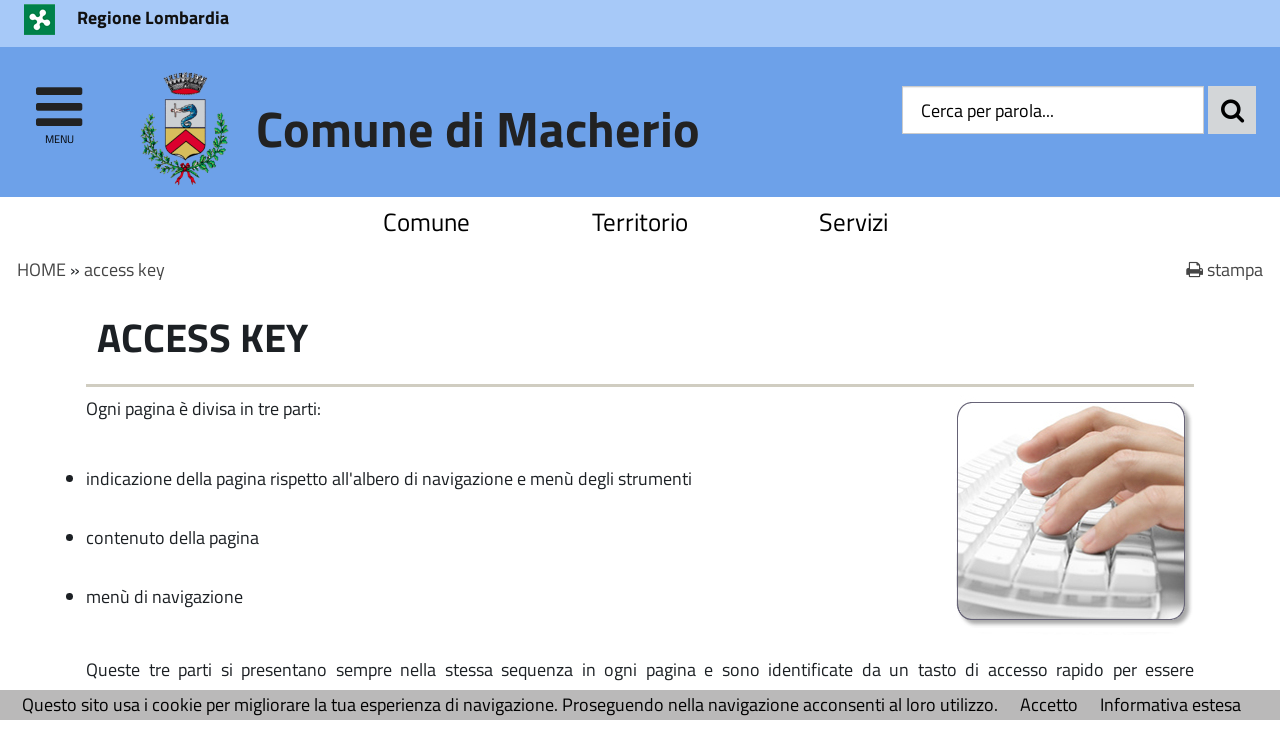

--- FILE ---
content_type: text/html; charset=utf-8
request_url: https://comune.macherio.mb.it/servizi/accessibilita/accesskey.aspx?
body_size: 18771
content:

<!DOCTYPE HTML>
<!--[if (gte IE 9)|!(IE)]><!-->
<html class="no-js" dir="ltr" lang="it">
<!--<![endif]-->
<!--[if lte IE 8 ]> <html class="no-js old-ie" dir="ltr" lang="it"> <![endif]-->
<head>
    <title>
        Comune di Macherio (MB)
    </title>
    <meta content="text/html; charset=utf-8" http-equiv="Content-Type">
    <meta name="Description" content="Comune di Macherio (MB)">
    <meta name="DC.Description" content="Comune di Macherio (MB)">
    <meta name="keywords" content="italia, rete, civica, sito">
    <meta name="Revisit-after" content="7 days">
    <meta http-equiv="X-UA-Compatible" content="IE=EDGE" />
    <meta name="viewport" content="width=device-width, initial-scale=1.0" />
    <meta name="robots" content="all,index">
    <meta name="google-site-verification" content="PAHNHiFIFM5Jiz8mjKEIWIKRUwYuQkiOYOhj2vvEbyY" />

    
    <meta property="og:title" content="Comune di Macherio (MB)" />
    
    <meta property="og:description" content="Comune di Macherio (MB)" />
    


    <meta property="og:url" content="https://comune.macherio.mb.it/servizi/accessibilita/accesskey.aspx" />
    
    <meta property="og:image" content="https://comune.macherio.mb.it/immagini/favicon/apple-touch-icon-120x120.png" />
    <link rel="image_src" href="https://comune.macherio.mb.it/immagini/favicon/apple-touch-icon-120x120.png">
    
    <link rel="shortcut icon" href="https://comune.macherio.mb.it/immagini/favicon/favicon.ico"
        type="image/x-icon" />
    <link rel="apple-touch-icon" sizes="57x57" href="https://comune.macherio.mb.it/immagini/favicon/apple-touch-icon-57x57.png">
    <link rel="apple-touch-icon" sizes="60x60" href="https://comune.macherio.mb.it/immagini/favicon/apple-touch-icon-60x60.png">
    <link rel="apple-touch-icon" sizes="72x72" href="https://comune.macherio.mb.it/immagini/favicon/apple-touch-icon-72x72.png">
    <link rel="apple-touch-icon" sizes="76x76" href="https://comune.macherio.mb.it/immagini/favicon/apple-touch-icon-76x76.png">
    <link rel="apple-touch-icon" sizes="114x114" href="https://comune.macherio.mb.it/immagini/favicon/apple-touch-icon-114x114.png">
    <link rel="apple-touch-icon" sizes="120x120" href="https://comune.macherio.mb.it/immagini/favicon/apple-touch-icon-120x120.png">
    <link rel="apple-touch-icon" sizes="144x144" href="https://comune.macherio.mb.it/immagini/favicon/apple-touch-icon-144x144.png">
    <link rel="apple-touch-icon" sizes="152x152" href="https://comune.macherio.mb.it/immagini/favicon/apple-touch-icon-152x152.png">
    <link rel="apple-touch-icon" sizes="180x180" href="https://comune.macherio.mb.it/immagini/favicon/apple-touch-icon-180x180.png">
    <link rel="icon" type="image/png" href="https://comune.macherio.mb.it/immagini/favicon/favicon-16x16.png"
        sizes="16x16">
    <link rel="icon" type="image/png" href="https://comune.macherio.mb.it/immagini/favicon/favicon-32x32.png"
        sizes="32x32">
    <link rel="icon" type="image/png" href="https://comune.macherio.mb.it/immagini/favicon/favicon-96x96.png"
        sizes="96x96">
    <link rel="icon" type="image/png" href="https://comune.macherio.mb.it/immagini/favicon/android-chrome-36x36.png"
        sizes="36x36">
    <link rel="icon" type="image/png" href="https://comune.macherio.mb.it/immagini/favicon/android-chrome-48x48.png"
        sizes="48x48">
    <link rel="icon" type="image/png" href="https://comune.macherio.mb.it/immagini/favicon/android-chrome-72x72.png"
        sizes="72x72">
    <link rel="icon" type="image/png" href="https://comune.macherio.mb.it/immagini/favicon/android-chrome-96x96.png"
        sizes="96x96">
    <link rel="icon" type="image/png" href="https://comune.macherio.mb.it/immagini/favicon/android-chrome-144x144.png"
        sizes="144x144">
    <link rel="icon" type="image/png" href="https://comune.macherio.mb.it/immagini/favicon/android-chrome-192x192.png"
        sizes="192x192">
    
    <meta name="application-name" content="Comune di Macherio (MB)" />
    
    <meta name="msapplication-TileColor" content="#FFFFFF" />
    <meta name="msapplication-TileImage" content="https://comune.macherio.mb.it/immagini/favicon/mstile-144x144.png" />
    <meta name="msapplication-square70x70logo" content="https://comune.macherio.mb.it/immagini/favicon/mstile-70x70.png" />
    <meta name="msapplication-square150x150logo" content="https://comune.macherio.mb.it/immagini/favicon/mstile-150x150.png" />
    <meta name="msapplication-wide310x150logo" content="https://comune.macherio.mb.it/immagini/favicon/mstile-310x150.png" />
    <meta name="msapplication-square310x310logo" content="https://comune.macherio.mb.it/immagini/favicon/mstile-310x310.png" />
    <link rel="manifest" href="https://comune.macherio.mb.it/manifest.json">
    <link rel="mask-icon" href="https://comune.macherio.mb.it/immagini/favicon/safari-pinned-tab.svg" color="#5bbad5">
    <link href="../../stile/googlefont/googlefont.css"
        rel="stylesheet" type="text/css">
    <link rel="stylesheet" title="Carattere normale" type="text/css" media="screen" href="../../stile/struttura_new.css">
    <link rel="stylesheet" type="text/css" media="screen" href="../../stile/bootstrap/bootstrap.min.css">
    <link rel="stylesheet" type="text/css" media="screen" href="../../stile/bootstrap/ita-bootstrap.css">
    <link rel="stylesheet" type="text/css" media="screen" href="../../stile/fonts/font-awesome.min.css">
    <link rel="stylesheet" title="Carattere normale" type="text/css" media="screen" href="../../upload/macherio/frontend_profili/0-template-agid-macherio-homepage_11947_18226.css">
    <link rel="alternate stylesheet" title="Carattere grande" type="text/css" media="screen"
        href="../../stile/accessibilita/caratteregrande.css">
    <link rel="alternate stylesheet" title="Contrasto elevato" type="text/css" media="screen"
        href="../../stile/accessibilita/fortecontrasto.css">
    <link rel="alternate stylesheet" title="Senza grafica" type="text/css" media="screen"
        href="../../stile/accessibilita/senzagrafica.css">
    <link rel="stylesheet" href="../../script/cartografiagoogle/jquery.nyroModal/styles/nyroModal.css"
        type="text/css" media="screen">
    <link rel="stylesheet" href="/central/stile/IFG/tipsy.css" />

    <link rel="stylesheet" href="/central/stile/tagit/jquery.tagit.css" />
    <link rel="stylesheet" href="/central/stile/tagit/tagit.ui-zendesk.css" />

    
<link rel="alternate" type="application/rss+xml" title="Bandi" href="http://www.comune.macherio.mb.it/servizi/feed/ExpRSS_servizio.aspx?tabellaservizio=T_bandi%7ccampo=bandi_categoria%7ctitle=Comune+di+Macherio+(MB)+-+Bandi%7cfiltrocampi=" >
<link rel="alternate" type="application/rss+xml" title="Archivio bandi scaduti" href="http://www.comune.macherio.mb.it/servizi/feed/ExpRSS_servizio.aspx?tabellaservizio=T_bandi%7ccampo=bandi_categoria%7carchivio=true%7ctitle=Comune+di+Macherio+(MB)+-+Archivio+bandi+scaduti%7cfiltrocampi=" >
<link rel="alternate" type="application/rss+xml" title="Bilanci" href="http://www.comune.macherio.mb.it/servizi/feed/ExpRSS_servizio.aspx?tabellaservizio=T_bilanci%7ccampo=bilanci_Categoria1%7ctitle=Comune+di+Macherio+(MB)+-+Bilanci%7cfiltrocampi=" >
<link rel="alternate" type="application/rss+xml" title="Comunicati stampa" href="http://www.comune.macherio.mb.it/servizi/feed/ExpRSS_servizio.aspx?tabellaservizio=T_comunicatistampa%7ccampo=comunicatistampa_categoria%7ctitle=Comune+di+Macherio+(MB)+-+Comunicati+stampa%7cfiltrocampi=" >
<link rel="alternate" type="application/rss+xml" title="Atti amministrativi" href="http://www.comune.macherio.mb.it/servizi/feed/ExpRSS_servizio.aspx?tabellaservizio=T_delibere%7ccampo=Tipologia_delibere%7ctitle=Comune+di+Macherio+(MB)+-+Atti+amministrativi%7cfiltrocampi=" >
<link rel="alternate" type="application/rss+xml" title="Eventi" href="http://www.comune.macherio.mb.it/servizi/feed/ExpRSS_servizio.aspx?tabellaservizio=T_eventi%7ccampo=categoria_eventi%7ctitle=Comune+di+Macherio+(MB)+-+Eventi%7cfiltrocampi=" >
<link rel="alternate" type="application/rss+xml" title="Moduli" href="http://www.comune.macherio.mb.it/servizi/feed/ExpRSS_servizio.aspx?tabellaservizio=T_moduli%7ccampo=categorie_moduli%7ctitle=Comune+di+Macherio+(MB)+-+Moduli%7cfiltrocampi=" >
<link rel="alternate" type="application/rss+xml" title="Notizie" href="http://www.comune.macherio.mb.it/servizi/feed/ExpRSS_servizio.aspx?tabellaservizio=T_notizie%7ccampo=Categoria_Notizie%7ctitle=Comune+di+Macherio+(MB)+-+Notizie%7cfiltrocampi=" >
<link rel="alternate" type="application/rss+xml" title="Rassegna stampa" href="http://www.comune.macherio.mb.it/servizi/feed/ExpRSS_servizio.aspx?tabellaservizio=T_rassegnastampa%7ccampo=rassegnastampa_categoria%7ctitle=Comune+di+Macherio+(MB)+-+Rassegna+stampa%7cfiltrocampi=" >
<link rel="alternate" type="application/rss+xml" title="Regolamenti" href="http://www.comune.macherio.mb.it/servizi/feed/ExpRSS_servizio.aspx?tabellaservizio=T_regolamenti%7ccampo=categoria_regolamenti%7ctitle=Comune+di+Macherio+(MB)+-+Regolamenti%7cfiltrocampi=" >
    <link rel="stylesheet" type="text/css" media="print" href="../../stile/stampa/stampa.css">
    
<link id="Servizio0" type="text/css" rel="stylesheet" href="/stile/menu/menu.css" >

    
    
    

    <script type="text/JavaScript" src="../../script/templatew3c/strutturapagine.js"></script>

    <!--[if (gte IE 9)|!(IE)]><!-->

    <script>window.jQuery || document.write('<script src="../../script/agid/jquery.min.js">\x3C/script>')</script>

    <script type="text/javascript" src="../../script/agid/bootstrap.min.js"></script>

    <script type="text/javascript" src="../../script/jquery/jquery-ui.js"></script>
    <script src="../../script/jquery/jquery.validate.min.js"></script>
    <script src="../../script/jquery/form-validator/jquery.form-validator.min.js"></script>


    <!--<![endif]-->
    <!--[if IE 8]>
        <script src="//code.jquery.com/jquery-1.11.1.min.js"></script>
        <script src="//code.jquery.com/ui/1.11.2/jquery-ui.js"></script>
        <script type="text/javascript" src="../../script/agid/bootstrap.min.js"></script>

		<link href="/script/cross-domain/respond-proxy.html" id="respond-proxy" rel="respond-proxy" />
		<link href="/script/cross-domain/respond.proxy.gif" id="respond-redirect" rel="respond-redirect" />
		<script src="/script/mediaquery/respond.min.js"></script>
		<script src="/script/cross-domain/respond.proxy.js"></script>	
	<![endif]-->
</head>
<body >
    <div id="overlay" class="hidden">
    </div>
    <!--[if lt IE 7 ]> <div id="boxTotale" class='interno no-js ie ie6'> <![endif]-->
    <!--[if IE 7 ]><div id="boxTotale" class='interno no-js ie ie7'> <![endif]-->
    <!--[if IE 8 ]><div id="boxTotale" class='interno no-js ie ie8'> <![endif]-->
    <!--[if (gte IE 9)|!(IE)]><!-->
    <div id="boxTotale" class='interno'>
        <!--<![endif]-->
        <header class="header_container">

            
            
            

            <div id="formid_intestazione1" class="header-top clearfix">
                
                <div class="container">
                    <div class="row">
                        
                        



<div id="boxIntestazioneAccessibile">
    <span class="H1">
        Benvenuto nel
        portale del Comune di Macherio (MB)</span><br> <hr>
    <span class="H2"><a onkeypress="setActiveStyleSheet('standard'); return false;" title="caratteri normali"
        onclick="setActiveStyleSheet('Carattere normale'); return false;" href="javascript:">
        clicca per ritornare alla modalità grafica</a></span>
    <hr>
    <br>
    <span class="H3"><a href="/servizi/accessibilita/accesskey.aspx">
        clicca per un aiuto alla navigazione per consultare l'elenco completo delle access key</a></span>
    <hr>
</div>




 <!--[if lte IE 8 ]> 

<div id="oldIeMessage">
    <b>ATTENZIONE!</b> 
    <br>
    La tua versione di Microsoft Internet Explorer è obsoleta e potrebbe compromettere la tua corretta navigazione.
</div>

<![endif]-->



<div class="col-sm-9 col-xs-8 ente-appartenenza">
    <a href="http://www.regione.lombardia.it/wps/portal/istituzionale" title="Regione Lombardia - Questo link si aprirà in una nuova finestra" onClick="javascript:getTarget(this, '_blank');">
        <img class="logo" src="/immagini/logo/logo-ente-appartenenza.png" alt="Regione Lombardia - logo">
        <span class="nome">Regione Lombardia</span>
    </a>
</div>

          
                    </div>
                </div>
            </div>
            <!-- #header-top end -->
            
            
            
            <div id="formid_intestazione2" class="header-middle clearfix">
                <div class="container">
                    <div class="row">
                        
                        

<div id="Burger1">
    <div class="burger-wrapper col-xs-2 col-sm-1">
        <div id="burger-wrapper">
            <a href="#" id="nav-icon"><span class="fa fa-bars"></span><span class="menu-icon">menu</span>
            </a>
        </div>
    </div>
</div>
<nav id="menuEcm" class="navbar navbar-default menu-close">  
    <div class="side-menu-container">
        
                <ul id="nav-main" class="nav navbar-nav navmenu">
            
                
                
                
                
                    <li class="area" id="Area_17228">
                        <span class="spanArea"><a   href="../../servizi/Menu/dinamica.aspx?idSezione=616&amp;idArea=17228&amp;idCat=17228&amp;ID=17228&amp;TipoElemento=area" onClick="javascript:getTarget(this, '_self');" title="Comune">Comune</a></span>
                        
                
                
                

                

                

                
                
            
                
                
                
                
                
                        <span class="collapse-icon">
                            <a class="ico-cat" href="#" data-toggle="collapse" data-target="#Cat_19699" data-parent=".area">
                                <span class="Cat_19699 glyphicon glyphicon-menu-down"></span>
								<span class="hidden">Espandi</span>
                            </a>
                        </span>
                        <ul class="boxCategorie collapse" id="Cat_19699">
                    
                            <li class="categoria">
                                <span class="spanCategoria"><a   href="../../servizi/Menu/dinamica.aspx?idSezione=616&amp;idArea=17228&amp;idCat=19699&amp;ID=19699&amp;TipoElemento=categoria" onClick="javascript:getTarget(this, '_self');" title="Uffici Comunali" >Uffici Comunali</a></span>
                
                

                

                

                
                
            
                
                
                
                
                
                
                                <span class="collapse-icon">
                                    <a class="ico-pag" href="#" data-toggle="collapse" data-target="#Pag_19700" data-parent=".categoria">
                                        <span class="Pag_19700 glyphicon glyphicon-menu-down"></span>
										<span class="hidden">Espandi</span>
                                    </a>
                                </span>
                                <ul class="boxPagine collapse" id="Pag_19700">
                    
                                    <li class="pagina">
                                        <span class="spanPagina"><a   href="../../servizi/Menu/dinamica.aspx?idSezione=616&amp;idArea=17228&amp;idCat=&amp;ID=19700&amp;TipoElemento=Categoria" onClick="javascript:getTarget(this, '_self');" title="Orari Uffici" >Orari Uffici</a></span>
                

                

                

                
                
            
                
                
                
                
                
                

                

                
                                    </li> 
                

                
                
            
                
                
                
                
                
                
                                    <li class="pagina">
                                        <span class="spanPagina"><a   href="../../servizi/Menu/dinamica.aspx?idSezione=616&amp;idArea=17228&amp;idCat=&amp;ID=19715&amp;TipoElemento=Categoria" onClick="javascript:getTarget(this, '_self');" title="Segretario Generale" >Segretario Generale</a></span>
                

                

                

                
                
            
                
                
                
                
                
                

                

                
                                    </li> 
                

                
                
            
                
                
                
                
                
                
                                    <li class="pagina">
                                        <span class="spanPagina"><a   href="../../servizi/Menu/dinamica.aspx?idSezione=616&amp;idArea=17228&amp;idCat=&amp;ID=19716&amp;TipoElemento=Categoria" onClick="javascript:getTarget(this, '_self');" title="Servizi Demografici" >Servizi Demografici</a></span>
                

                

                

                
                
            
                
                
                
                
                
                

                

                
                                    </li> 
                

                
                
            
                
                
                
                
                
                
                                    <li class="pagina">
                                        <span class="spanPagina"><a   href="../../servizi/Menu/dinamica.aspx?idSezione=616&amp;idArea=17228&amp;idCat=&amp;ID=19717&amp;TipoElemento=Categoria" onClick="javascript:getTarget(this, '_self');" title="Ufficio Tributi" >Ufficio Tributi</a></span>
                

                

                

                
                
            
                
                
                
                
                
                

                

                
                                    </li> 
                

                
                
            
                
                
                
                
                
                
                                    <li class="pagina">
                                        <span class="spanPagina"><a   href="../../servizi/Menu/dinamica.aspx?idSezione=616&amp;idArea=17228&amp;idCat=&amp;ID=19718&amp;TipoElemento=Categoria" onClick="javascript:getTarget(this, '_self');" title="Istruzione e Sport" >Istruzione e Sport</a></span>
                

                

                

                
                
            
                
                
                
                
                
                

                
                                        <span class="collapse-icon">
                                            <a class="ico-sot" href="#" data-toggle="collapse" data-target="#Sot_23632" data-parent=".pagina">
                                                <span class="Sot_23632 glyphicon glyphicon-menu-down"></span>
												<span class="hidden">Espandi</span>
                                            </a>
                                        </span>
                                        <ul class="boxSottoPagine collapse" id="Sot_23632">
                    
                                            <li class="sottoPagina">
                                                <span class="spanSottoPagina"><a   href="../../servizi/Menu/dinamica.aspx?idSezione=616&amp;idArea=17228&amp;idCat=&amp;ID=23632&amp;TipoElemento=Pagina" onClick="javascript:getTarget(this, '_self');" title="Servizi Scolastici 2026-2027" >Servizi Scolastici 2026-2027</a></span>
                                            </li>
                

                

                
                
            
                
                
                
                
                
                

                
                                            <li class="sottoPagina">
                                                <span class="spanSottoPagina"><a   href="../../servizi/Menu/dinamica.aspx?idSezione=616&amp;idArea=17228&amp;idCat=&amp;ID=23529&amp;TipoElemento=Pagina" onClick="javascript:getTarget(this, '_self');" title="Servizi Scolastici 2024-2025" >Servizi Scolastici 2024-2025</a></span>
                                            </li>
                

                

                
                
            
                
                
                
                
                
                

                
                                            <li class="sottoPagina">
                                                <span class="spanSottoPagina"><a   href="../../servizi/Menu/dinamica.aspx?idSezione=616&amp;idArea=17228&amp;idCat=&amp;ID=23050&amp;TipoElemento=Pagina" onClick="javascript:getTarget(this, '_self');" title="Servizi Scolastici 2023-2024" >Servizi Scolastici 2023-2024</a></span>
                                            </li>
                

                

                
                
            
                
                
                
                
                
                

                
                                            <li class="sottoPagina">
                                                <span class="spanSottoPagina"><a   href="../../servizi/Menu/dinamica.aspx?idSezione=616&amp;idArea=17228&amp;idCat=&amp;ID=23009&amp;TipoElemento=Pagina" onClick="javascript:getTarget(this, '_self');" title="Servizi Scolastici 2022-2023" >Servizi Scolastici 2022-2023</a></span>
                                            </li>
                

                

                
                
            
                
                
                
                
                
                

                
                                            <li class="sottoPagina">
                                                <span class="spanSottoPagina"><a   href="../../servizi/Menu/dinamica.aspx?idSezione=616&amp;idArea=17228&amp;idCat=&amp;ID=19744&amp;TipoElemento=Pagina" onClick="javascript:getTarget(this, '_self');" title="Iscrizione Scuole 2021-2022" >Iscrizione Scuole 2021-2022</a></span>
                                            </li>
                

                

                
                
            
                
                
                
                
                
                

                

                
                                        </ul>
                    
                                    </li> 
                

                
                
            
                
                
                
                
                
                
                                    <li class="pagina">
                                        <span class="spanPagina"><a   href="../../servizi/Menu/dinamica.aspx?idSezione=616&amp;idArea=17228&amp;idCat=&amp;ID=19719&amp;TipoElemento=Categoria" onClick="javascript:getTarget(this, '_self');" title="Ufficio Tecnico" >Ufficio Tecnico</a></span>
                

                

                

                
                
            
                
                
                
                
                
                

                
                                        <span class="collapse-icon">
                                            <a class="ico-sot" href="#" data-toggle="collapse" data-target="#Sot_19767" data-parent=".pagina">
                                                <span class="Sot_19767 glyphicon glyphicon-menu-down"></span>
												<span class="hidden">Espandi</span>
                                            </a>
                                        </span>
                                        <ul class="boxSottoPagine collapse" id="Sot_19767">
                    
                                            <li class="sottoPagina">
                                                <span class="spanSottoPagina"><a   href="../../servizi/Menu/dinamica.aspx?idSezione=616&amp;idArea=17228&amp;idCat=&amp;ID=19767&amp;TipoElemento=Pagina" onClick="javascript:getTarget(this, '_self');" title="Modulistica Ufficio Tecnico" >Modulistica Ufficio Tecnico</a></span>
                                            </li>
                

                

                
                
            
                
                
                
                
                
                

                
                                            <li class="sottoPagina">
                                                <span class="spanSottoPagina"><a   href="../../servizi/Menu/dinamica.aspx?idSezione=616&amp;idArea=17228&amp;idCat=&amp;ID=19768&amp;TipoElemento=Pagina" onClick="javascript:getTarget(this, '_self');" title="SUAP" >SUAP</a></span>
                                            </li>
                

                

                
                
            
                
                
                
                
                
                

                
                                            <li class="sottoPagina">
                                                <span class="spanSottoPagina"><a   href="../../servizi/Menu/dinamica.aspx?idSezione=616&amp;idArea=17228&amp;idCat=&amp;ID=19769&amp;TipoElemento=Pagina" onClick="javascript:getTarget(this, '_self');" title="Ecologia" >Ecologia</a></span>
                                            </li>
                

                

                
                
            
                
                
                
                
                
                

                
                                            <li class="sottoPagina">
                                                <span class="spanSottoPagina"><a   href="../../servizi/Menu/dinamica.aspx?idSezione=616&amp;idArea=17228&amp;idCat=&amp;ID=19781&amp;TipoElemento=Pagina" onClick="javascript:getTarget(this, '_self');" title="Piattaforma ecologica" >Piattaforma ecologica</a></span>
                                            </li>
                

                

                
                
            
                
                
                
                
                
                

                

                
                                        </ul>
                    
                                    </li> 
                

                
                
            
                
                
                
                
                
                
                                    <li class="pagina">
                                        <span class="spanPagina"><a   href="../../servizi/Menu/dinamica.aspx?idSezione=616&amp;idArea=17228&amp;idCat=&amp;ID=19720&amp;TipoElemento=Categoria" onClick="javascript:getTarget(this, '_self');" title="Biblioteca" >Biblioteca</a></span>
                

                

                

                
                
            
                
                
                
                
                
                

                

                
                                    </li> 
                

                
                
            
                
                
                
                
                
                
                                    <li class="pagina">
                                        <span class="spanPagina"><a   href="../../servizi/Menu/dinamica.aspx?idSezione=616&amp;idArea=17228&amp;idCat=&amp;ID=19722&amp;TipoElemento=Categoria" onClick="javascript:getTarget(this, '_self');" title="Polizia Locale" >Polizia Locale</a></span>
                

                

                

                
                
            
                
                
                
                
                
                

                

                
                                    </li> 
                

                
                
            
                
                
                
                
                
                
                                    <li class="pagina">
                                        <span class="spanPagina"><a   href="../../servizi/Menu/dinamica.aspx?idSezione=616&amp;idArea=17228&amp;idCat=&amp;ID=19723&amp;TipoElemento=Categoria" onClick="javascript:getTarget(this, '_self');" title="U.R.P." >U.R.P.</a></span>
                

                

                

                
                
            
                
                
                
                
                
                

                

                
                                    </li> 
                

                
                
            
                
                
                
                
                
                
                                    <li class="pagina">
                                        <span class="spanPagina"><a   href="../../servizi/Menu/dinamica.aspx?idSezione=616&amp;idArea=17228&amp;idCat=&amp;ID=19813&amp;TipoElemento=Categoria" onClick="javascript:getTarget(this, '_self');" title="Intranet" >Intranet</a></span>
                

                

                

                
                
            
                
                
                
                
                
                

                
                                        <span class="collapse-icon">
                                            <a class="ico-sot" href="#" data-toggle="collapse" data-target="#Sot_19814" data-parent=".pagina">
                                                <span class="Sot_19814 glyphicon glyphicon-menu-down"></span>
												<span class="hidden">Espandi</span>
                                            </a>
                                        </span>
                                        <ul class="boxSottoPagine collapse" id="Sot_19814">
                    
                                            <li class="sottoPagina">
                                                <span class="spanSottoPagina"><a   href="../../servizi/Menu/dinamica.aspx?idSezione=616&amp;idArea=17228&amp;idCat=&amp;ID=19814&amp;TipoElemento=Pagina" onClick="javascript:getTarget(this, '_self');" title="Login" >Login</a></span>
                                            </li>
                

                

                
                
            
                
                
                
                
                
                

                
                                            <li class="sottoPagina">
                                                <span class="spanSottoPagina"><a   href="../../servizi/Menu/menu_redirect.aspx?url=http%3a%2f%2falboonline.cityware.it%2ffrontOffice%2fap_index.php%3fchidwpsjh%3dMACHERIO&amp;ID=19815&amp;idCat=&amp;TipoElemento=Pagina" onClick="javascript:getTarget(this, '_self');" title="ALBO PUBBLICO" >ALBO PUBBLICO</a></span>
                                            </li>
                

                

                
                
            
                
                
                
                
                
                

                

                
                                        </ul>
                    
                                    </li> 
                

                
                
            
                
                
                
                
                
                
                                    <li class="pagina">
                                        <span class="spanPagina"><a   href="../../servizi/Menu/dinamica.aspx?idSezione=616&amp;idArea=17228&amp;idCat=&amp;ID=20280&amp;TipoElemento=Categoria" onClick="javascript:getTarget(this, '_self');" title="Servizi Sociali" >Servizi Sociali</a></span>
                

                

                

                
                
            
                
                
                
                
                
                

                

                
                                    </li> 
                

                
                
            
                
                
                
                
                
                

                

                

                
                                </ul>
                    
                            </li> 
                
                
            
                
                
                
                
                
                            <li class="categoria">
                                <span class="spanCategoria"><a   href="../../servizi/Menu/dinamica.aspx?idSezione=616&amp;idArea=17228&amp;idCat=19836&amp;ID=19836&amp;TipoElemento=categoria" onClick="javascript:getTarget(this, '_self');" title="Amministrazione" >Amministrazione</a></span>
                
                

                

                

                
                
            
                
                
                
                
                
                
                                <span class="collapse-icon">
                                    <a class="ico-pag" href="#" data-toggle="collapse" data-target="#Pag_19837" data-parent=".categoria">
                                        <span class="Pag_19837 glyphicon glyphicon-menu-down"></span>
										<span class="hidden">Espandi</span>
                                    </a>
                                </span>
                                <ul class="boxPagine collapse" id="Pag_19837">
                    
                                    <li class="pagina">
                                        <span class="spanPagina"><a   href="../../servizi/Menu/dinamica.aspx?idSezione=616&amp;idArea=17228&amp;idCat=&amp;ID=19837&amp;TipoElemento=Categoria" onClick="javascript:getTarget(this, '_self');" title="Sindaco" >Sindaco</a></span>
                

                

                

                
                
            
                
                
                
                
                
                

                

                
                                    </li> 
                

                
                
            
                
                
                
                
                
                
                                    <li class="pagina">
                                        <span class="spanPagina"><a   href="../../servizi/Menu/dinamica.aspx?idSezione=616&amp;idArea=17228&amp;idCat=&amp;ID=19838&amp;TipoElemento=Categoria" onClick="javascript:getTarget(this, '_self');" title="Giunta" >Giunta</a></span>
                

                

                

                
                
            
                
                
                
                
                
                

                

                
                                    </li> 
                

                
                
            
                
                
                
                
                
                
                                    <li class="pagina">
                                        <span class="spanPagina"><a   href="../../servizi/Menu/dinamica.aspx?idSezione=616&amp;idArea=17228&amp;idCat=&amp;ID=19839&amp;TipoElemento=Categoria" onClick="javascript:getTarget(this, '_self');" title="Linee Programmatiche" >Linee Programmatiche</a></span>
                

                

                

                
                
            
                
                
                
                
                
                

                

                
                                    </li> 
                

                
                
            
                
                
                
                
                
                
                                    <li class="pagina">
                                        <span class="spanPagina"><a   href="../../servizi/Menu/dinamica.aspx?idSezione=616&amp;idArea=17228&amp;idCat=&amp;ID=19840&amp;TipoElemento=Categoria" onClick="javascript:getTarget(this, '_self');" title="Consiglio" >Consiglio</a></span>
                

                

                

                
                
            
                
                
                
                
                
                

                

                
                                    </li> 
                

                
                
            
                
                
                
                
                
                

                

                

                
                                </ul>
                    
                            </li> 
                
                
            
                
                
                
                
                
                            <li class="categoria">
                                <span class="spanCategoria"><a   href="../../servizi/Menu/dinamica.aspx?idSezione=616&amp;idArea=17228&amp;idCat=19855&amp;ID=19855&amp;TipoElemento=categoria" onClick="javascript:getTarget(this, '_self');" title="Associazioni" >Associazioni</a></span>
                
                

                

                

                
                
            
                
                
                
                
                
                

                

                

                
                            </li> 
                
                
            
                
                
                
                
                
                            <li class="categoria">
                                <span class="spanCategoria"><a   href="../../servizi/Menu/dinamica.aspx?idSezione=616&amp;idArea=17228&amp;idCat=19860&amp;ID=19860&amp;TipoElemento=categoria" onClick="javascript:getTarget(this, '_self');" title="Statuto" >Statuto</a></span>
                
                

                

                

                
                
            
                
                
                
                
                
                

                

                

                
                            </li> 
                
                
            
                
                
                
                
                
                            <li class="categoria">
                                <span class="spanCategoria"><a   href="../../servizi/Menu/dinamica.aspx?idSezione=616&amp;idArea=17228&amp;idCat=19863&amp;ID=19863&amp;TipoElemento=categoria" onClick="javascript:getTarget(this, '_self');" title="Regolamenti" >Regolamenti</a></span>
                
                

                

                

                
                
            
                
                
                
                
                
                

                

                

                
                            </li> 
                
                
            
                
                
                
                
                
                            <li class="categoria">
                                <span class="spanCategoria"><a   href="../../servizi/Menu/dinamica.aspx?idSezione=616&amp;idArea=17228&amp;idCat=19867&amp;ID=19867&amp;TipoElemento=categoria" onClick="javascript:getTarget(this, '_self');" title="Privacy" >Privacy</a></span>
                
                

                

                

                
                
            
                
                
                
                
                
                

                

                

                
                            </li> 
                
                
            
                
                
                
                
                
                            <li class="categoria">
                                <span class="spanCategoria"><a   href="../../servizi/Menu/dinamica.aspx?idSezione=616&amp;idArea=17228&amp;idCat=19868&amp;ID=19868&amp;TipoElemento=categoria" onClick="javascript:getTarget(this, '_self');" title="Note Legali" >Note Legali</a></span>
                
                

                

                

                
                
            
                
                
                
                
                
                

                

                

                
                            </li> 
                
                
            
                
                
                
                
                
                            <li class="categoria">
                                <span class="spanCategoria"><a   href="../../servizi/Menu/menu_redirect.aspx?url=https%3a%2f%2fmacherio.trasparenza-valutazione-merito.it%2fweb%2ftrasparenza%2falbo-pretorio&amp;ID=19870&amp;idCat=19870&amp;TipoElemento=categoria" onClick="javascript:getTarget(this, '_self');" title="Albo Pretorio" >Albo Pretorio</a></span>
                
                

                

                

                
                
            
                
                
                
                
                
                

                

                

                
                            </li> 
                
                
            
                
                
                
                
                
                

                

                

                
                
                        </ul>
                    
                    </li>
                
            
                
                
                
                
                    <li class="area" id="Area_17231">
                        <span class="spanArea"><a   href="../../servizi/Menu/dinamica.aspx?idSezione=616&amp;idArea=17231&amp;idCat=17231&amp;ID=17231&amp;TipoElemento=area" onClick="javascript:getTarget(this, '_self');" title="Territorio">Territorio</a></span>
                        
                
                
                

                

                

                
                
            
                
                
                
                
                
                        <span class="collapse-icon">
                            <a class="ico-cat" href="#" data-toggle="collapse" data-target="#Cat_20146" data-parent=".area">
                                <span class="Cat_20146 glyphicon glyphicon-menu-down"></span>
								<span class="hidden">Espandi</span>
                            </a>
                        </span>
                        <ul class="boxCategorie collapse" id="Cat_20146">
                    
                            <li class="categoria">
                                <span class="spanCategoria"><a   href="/servizi/Menu/dinamica.aspx?idSezione=616&amp;idArea=17228&amp;idCat=17231&amp;ID=19719&amp;TipoElemento=Categoria" onClick="javascript:getTarget(this, '_self');" title="Ufficio Tecnico" >Ufficio Tecnico</a></span>
                
                

                

                

                
                
            
                
                
                
                
                
                

                

                

                
                            </li> 
                
                
            
                
                
                
                
                
                            <li class="categoria">
                                <span class="spanCategoria"><a   href="../../servizi/Menu/dinamica.aspx?idSezione=616&amp;idArea=17231&amp;idCat=17253&amp;ID=17253&amp;TipoElemento=categoria" onClick="javascript:getTarget(this, '_self');" title="Storia" >Storia</a></span>
                
                

                

                

                
                
            
                
                
                
                
                
                

                

                

                
                            </li> 
                
                
            
                
                
                
                
                
                            <li class="categoria">
                                <span class="spanCategoria"><a   href="../../servizi/Menu/menu_redirect.aspx?url=%2fservizi%2feventi%2fcerca_fase01.aspx&amp;ID=19886&amp;idCat=19886&amp;TipoElemento=categoria" onClick="javascript:getTarget(this, '_self');" title="Eventi Culturali" >Eventi Culturali</a></span>
                
                

                

                

                
                
            
                
                
                
                
                
                

                

                

                
                            </li> 
                
                
            
                
                
                
                
                
                            <li class="categoria">
                                <span class="spanCategoria"><a   href="../../servizi/Menu/dinamica.aspx?idSezione=616&amp;idArea=17231&amp;idCat=17492&amp;ID=17492&amp;TipoElemento=categoria" onClick="javascript:getTarget(this, '_self');" title="Pianificazione e governo del territorio-Edilizia Convenzionata" >Pianificazione e governo del territorio-Edilizia Convenzionata</a></span>
                
                

                

                

                
                
            
                
                
                
                
                
                
                                <span class="collapse-icon">
                                    <a class="ico-pag" href="#" data-toggle="collapse" data-target="#Pag_21711" data-parent=".categoria">
                                        <span class="Pag_21711 glyphicon glyphicon-menu-down"></span>
										<span class="hidden">Espandi</span>
                                    </a>
                                </span>
                                <ul class="boxPagine collapse" id="Pag_21711">
                    
                                    <li class="pagina">
                                        <span class="spanPagina"><a   href="../../servizi/Menu/dinamica.aspx?idSezione=616&amp;idArea=17231&amp;idCat=&amp;ID=21711&amp;TipoElemento=Categoria" onClick="javascript:getTarget(this, '_self');" title="EDILIZIA CONVENZIONATA" >EDILIZIA CONVENZIONATA</a></span>
                

                

                

                
                
            
                
                
                
                
                
                

                
                                        <span class="collapse-icon">
                                            <a class="ico-sot" href="#" data-toggle="collapse" data-target="#Sot_21712" data-parent=".pagina">
                                                <span class="Sot_21712 glyphicon glyphicon-menu-down"></span>
												<span class="hidden">Espandi</span>
                                            </a>
                                        </span>
                                        <ul class="boxSottoPagine collapse" id="Sot_21712">
                    
                                            <li class="sottoPagina">
                                                <span class="spanSottoPagina"><a   href="../../servizi/Menu/dinamica.aspx?idSezione=616&amp;idArea=17231&amp;idCat=&amp;ID=21712&amp;TipoElemento=Pagina" onClick="javascript:getTarget(this, '_self');" title="Rimozione dei vincoli convenzionali" >Rimozione dei vincoli convenzionali</a></span>
                                            </li>
                

                

                
                
            
                
                
                
                
                
                

                

                
                                        </ul>
                    
                                    </li> 
                

                
                
            
                
                
                
                
                
                
                                    <li class="pagina">
                                        <span class="spanPagina"><a   href="../../servizi/Menu/dinamica.aspx?idSezione=616&amp;idArea=17231&amp;idCat=&amp;ID=21721&amp;TipoElemento=Categoria" onClick="javascript:getTarget(this, '_self');" title="PIANO CIMITERIALE" >PIANO CIMITERIALE</a></span>
                

                

                

                
                
            
                
                
                
                
                
                

                
                                        <span class="collapse-icon">
                                            <a class="ico-sot" href="#" data-toggle="collapse" data-target="#Sot_21722" data-parent=".pagina">
                                                <span class="Sot_21722 glyphicon glyphicon-menu-down"></span>
												<span class="hidden">Espandi</span>
                                            </a>
                                        </span>
                                        <ul class="boxSottoPagine collapse" id="Sot_21722">
                    
                                            <li class="sottoPagina">
                                                <span class="spanSottoPagina"><a   href="../../servizi/Menu/dinamica.aspx?idSezione=616&amp;idArea=17231&amp;idCat=&amp;ID=21722&amp;TipoElemento=Pagina" onClick="javascript:getTarget(this, '_self');" title="Adozione P.R.C. DELIBERA C.C. 43 DEL 19.10.2021" >Adozione P.R.C. DELIBERA C.C. 43 DEL 19.10.2021</a></span>
                                            </li>
                

                

                
                
            
                
                
                
                
                
                

                
                                            <li class="sottoPagina">
                                                <span class="spanSottoPagina"><a   href="../../servizi/Menu/dinamica.aspx?idSezione=616&amp;idArea=17231&amp;idCat=&amp;ID=22000&amp;TipoElemento=Pagina" onClick="javascript:getTarget(this, '_self');" title="DELIBERA DI APPROVAZIONE DEL PIANO REGOLATORE CIMITERIALE COMUNALE R.R. N. 4 DEL 16.06.2022" >DELIBERA DI APPROVAZIONE DEL PIANO REGOLATORE CIMITERIALE COMUNALE R.R. N. 4 DEL 16.06.2022</a></span>
                                            </li>
                

                

                
                
            
                
                
                
                
                
                

                

                
                                        </ul>
                    
                                    </li> 
                

                
                
            
                
                
                
                
                
                
                                    <li class="pagina">
                                        <span class="spanPagina"><a   href="../../servizi/Menu/dinamica.aspx?idSezione=616&amp;idArea=17231&amp;idCat=&amp;ID=19987&amp;TipoElemento=Categoria" onClick="javascript:getTarget(this, '_self');" title="Piano di Governo del Territorio (PGT)" >Piano di Governo del Territorio (PGT)</a></span>
                

                

                

                
                
            
                
                
                
                
                
                

                
                                        <span class="collapse-icon">
                                            <a class="ico-sot" href="#" data-toggle="collapse" data-target="#Sot_20025" data-parent=".pagina">
                                                <span class="Sot_20025 glyphicon glyphicon-menu-down"></span>
												<span class="hidden">Espandi</span>
                                            </a>
                                        </span>
                                        <ul class="boxSottoPagine collapse" id="Sot_20025">
                    
                                            <li class="sottoPagina">
                                                <span class="spanSottoPagina"><a   href="../../servizi/Menu/dinamica.aspx?idSezione=616&amp;idArea=17231&amp;idCat=&amp;ID=20025&amp;TipoElemento=Pagina" onClick="javascript:getTarget(this, '_self');" title="Valutazione ambientale strategica (VAS)" >Valutazione ambientale strategica (VAS)</a></span>
                                            </li>
                

                

                
                
            
                
                
                
                
                
                

                

                
                                        </ul>
                    
                                    </li> 
                

                
                
            
                
                
                
                
                
                
                                    <li class="pagina">
                                        <span class="spanPagina"><a   href="../../servizi/Menu/dinamica.aspx?idSezione=616&amp;idArea=17231&amp;idCat=&amp;ID=21524&amp;TipoElemento=Categoria" onClick="javascript:getTarget(this, '_self');" title="Piani di Emergenza" >Piani di Emergenza</a></span>
                

                

                

                
                
            
                
                
                
                
                
                

                

                
                                    </li> 
                

                
                
            
                
                
                
                
                
                

                

                

                
                                </ul>
                    
                            </li> 
                
                
            
                
                
                
                
                
                

                

                

                
                
                        </ul>
                    
                    </li>
                
            
                
                
                
                
                    <li class="area" id="Area_17232">
                        <span class="spanArea"><a   href="../../servizi/Menu/dinamica.aspx?idSezione=616&amp;idArea=17232&amp;idCat=17232&amp;ID=17232&amp;TipoElemento=area" onClick="javascript:getTarget(this, '_self');" title="Servizi">Servizi</a></span>
                        
                
                
                

                

                

                
                
            
                
                
                
                
                
                        <span class="collapse-icon">
                            <a class="ico-cat" href="#" data-toggle="collapse" data-target="#Cat_19963" data-parent=".area">
                                <span class="Cat_19963 glyphicon glyphicon-menu-down"></span>
								<span class="hidden">Espandi</span>
                            </a>
                        </span>
                        <ul class="boxCategorie collapse" id="Cat_19963">
                    
                            <li class="categoria">
                                <span class="spanCategoria"><a   href="../../servizi/Menu/menu_redirect.aspx?url=%2fservizi%2fmoduli%2fmoduli_fase01.aspx&amp;ID=19963&amp;idCat=19963&amp;TipoElemento=categoria" onClick="javascript:getTarget(this, '_self');" title="Modulistica" >Modulistica</a></span>
                
                

                

                

                
                
            
                
                
                
                
                
                

                

                

                
                            </li> 
                
                
            
                
                
                
                
                
                            <li class="categoria">
                                <span class="spanCategoria"><a   href="../../servizi/Menu/dinamica.aspx?idSezione=616&amp;idArea=17232&amp;idCat=23589&amp;ID=23589&amp;TipoElemento=categoria" onClick="javascript:getTarget(this, '_self');" title="Comitato Unico di Garanzia" >Comitato Unico di Garanzia</a></span>
                
                

                

                

                
                
            
                
                
                
                
                
                

                

                

                
                            </li> 
                
                
            
                
                
                
                
                
                

                

                

                
                
                        </ul>
                    
                    </li>
                
            
                
                
                
                
                    <li class="area" id="Area_20154">
                        <span class="spanArea"><a   href="../../servizi/Menu/dinamica.aspx?idSezione=616&amp;idArea=20154&amp;idCat=20154&amp;ID=20154&amp;TipoElemento=area" onClick="javascript:getTarget(this, '_self');" title="Aree tematiche">Aree tematiche</a></span>
                        
                
                
                

                

                

                
                
            
                
                
                
                
                
                        <span class="collapse-icon">
                            <a class="ico-cat" href="#" data-toggle="collapse" data-target="#Cat_20155" data-parent=".area">
                                <span class="Cat_20155 glyphicon glyphicon-menu-down"></span>
								<span class="hidden">Espandi</span>
                            </a>
                        </span>
                        <ul class="boxCategorie collapse" id="Cat_20155">
                    
                            <li class="categoria">
                                <span class="spanCategoria"><a   href="../../servizi/Menu/dinamica.aspx?idSezione=616&amp;idArea=20154&amp;idCat=20155&amp;ID=20155&amp;TipoElemento=categoria" onClick="javascript:getTarget(this, '_self');" title="Salute e Servizi alla Persona" >Salute e Servizi alla Persona</a></span>
                
                

                

                

                
                
            
                
                
                
                
                
                
                                <span class="collapse-icon">
                                    <a class="ico-pag" href="#" data-toggle="collapse" data-target="#Pag_19930" data-parent=".categoria">
                                        <span class="Pag_19930 glyphicon glyphicon-menu-down"></span>
										<span class="hidden">Espandi</span>
                                    </a>
                                </span>
                                <ul class="boxPagine collapse" id="Pag_19930">
                    
                                    <li class="pagina">
                                        <span class="spanPagina"><a   href="../../servizi/Menu/dinamica.aspx?idSezione=616&amp;idArea=20154&amp;idCat=&amp;ID=19930&amp;TipoElemento=Categoria" onClick="javascript:getTarget(this, '_self');" title="Farmacie" >Farmacie</a></span>
                

                

                

                
                
            
                
                
                
                
                
                

                

                
                                    </li> 
                

                
                
            
                
                
                
                
                
                
                                    <li class="pagina">
                                        <span class="spanPagina"><a   href="../../servizi/Menu/dinamica.aspx?idSezione=616&amp;idArea=20154&amp;idCat=&amp;ID=19931&amp;TipoElemento=Categoria" onClick="javascript:getTarget(this, '_self');" title="Poliambulatorio Medico" >Poliambulatorio Medico</a></span>
                

                

                

                
                
            
                
                
                
                
                
                

                

                
                                    </li> 
                

                
                
            
                
                
                
                
                
                
                                    <li class="pagina">
                                        <span class="spanPagina"><a   href="../../servizi/Menu/dinamica.aspx?idSezione=616&amp;idArea=20154&amp;idCat=&amp;ID=19932&amp;TipoElemento=Categoria" onClick="javascript:getTarget(this, '_self');" title="Guardia Medica" >Guardia Medica</a></span>
                

                

                

                
                
            
                
                
                
                
                
                

                

                
                                    </li> 
                

                
                
            
                
                
                
                
                
                
                                    <li class="pagina">
                                        <span class="spanPagina"><a   href="../../servizi/Menu/dinamica.aspx?idSezione=616&amp;idArea=20154&amp;idCat=&amp;ID=23003&amp;TipoElemento=Categoria" onClick="javascript:getTarget(this, '_self');" title="Ambito Carate Brianza" >Ambito Carate Brianza</a></span>
                

                

                

                
                
            
                
                
                
                
                
                

                
                                        <span class="collapse-icon">
                                            <a class="ico-sot" href="#" data-toggle="collapse" data-target="#Sot_23004" data-parent=".pagina">
                                                <span class="Sot_23004 glyphicon glyphicon-menu-down"></span>
												<span class="hidden">Espandi</span>
                                            </a>
                                        </span>
                                        <ul class="boxSottoPagine collapse" id="Sot_23004">
                    
                                            <li class="sottoPagina">
                                                <span class="spanSottoPagina"><a   href="../../servizi/Menu/dinamica.aspx?idSezione=616&amp;idArea=20154&amp;idCat=&amp;ID=23004&amp;TipoElemento=Pagina" onClick="javascript:getTarget(this, '_self');" title="Servizio Supporto Informatico" >Servizio Supporto Informatico</a></span>
                                            </li>
                

                

                
                
            
                
                
                
                
                
                

                

                
                                        </ul>
                    
                                    </li> 
                

                
                
            
                
                
                
                
                
                

                

                

                
                                </ul>
                    
                            </li> 
                
                
            
                
                
                
                
                
                            <li class="categoria">
                                <span class="spanCategoria"><a   href="../../servizi/Menu/dinamica.aspx?idSezione=616&amp;idArea=20154&amp;idCat=20173&amp;ID=20173&amp;TipoElemento=categoria" onClick="javascript:getTarget(this, '_self');" title="Elezioni" >Elezioni</a></span>
                
                

                

                

                
                
            
                
                
                
                
                
                

                

                

                
                            </li> 
                
                
            
                
                
                
                
                
                            <li class="categoria">
                                <span class="spanCategoria"><a   href="../../servizi/Menu/dinamica.aspx?idSezione=616&amp;idArea=20154&amp;idCat=21908&amp;ID=21908&amp;TipoElemento=categoria" onClick="javascript:getTarget(this, '_self');" title="Politiche Giovanili" >Politiche Giovanili</a></span>
                
                

                

                

                
                
            
                
                
                
                
                
                
                                <span class="collapse-icon">
                                    <a class="ico-pag" href="#" data-toggle="collapse" data-target="#Pag_21920" data-parent=".categoria">
                                        <span class="Pag_21920 glyphicon glyphicon-menu-down"></span>
										<span class="hidden">Espandi</span>
                                    </a>
                                </span>
                                <ul class="boxPagine collapse" id="Pag_21920">
                    
                                    <li class="pagina">
                                        <span class="spanPagina"><a   href="../../servizi/Menu/dinamica.aspx?idSezione=616&amp;idArea=20154&amp;idCat=&amp;ID=21920&amp;TipoElemento=Categoria" onClick="javascript:getTarget(this, '_self');" title="B Young: la Rete Brianza Giovani" >B Young: la Rete Brianza Giovani</a></span>
                

                

                

                
                
            
                
                
                
                
                
                

                

                
                                    </li> 
                

                
                
            
                
                
                
                
                
                

                

                

                
                                </ul>
                    
                            </li> 
                
                
            
                
                
                
                
                
                            <li class="categoria">
                                <span class="spanCategoria"><a   href="../../servizi/Menu/dinamica.aspx?idSezione=616&amp;idArea=20154&amp;idCat=20166&amp;ID=20166&amp;TipoElemento=categoria" onClick="javascript:getTarget(this, '_self');" title="Attività produttive" >Attività produttive</a></span>
                
                

                

                

                
                
            
                
                
                
                
                
                
                                <span class="collapse-icon">
                                    <a class="ico-pag" href="#" data-toggle="collapse" data-target="#Pag_20177" data-parent=".categoria">
                                        <span class="Pag_20177 glyphicon glyphicon-menu-down"></span>
										<span class="hidden">Espandi</span>
                                    </a>
                                </span>
                                <ul class="boxPagine collapse" id="Pag_20177">
                    
                                    <li class="pagina">
                                        <span class="spanPagina"><a   href="../../servizi/Menu/menu_redirect.aspx?url=https%3a%2f%2fwww.macherio.cportal.it%2f&amp;ID=20177&amp;idCat=&amp;TipoElemento=Categoria" onClick="javascript:getTarget(this, '_blank');" title="Sportello Unico Edilizia (SUE) - questa pagina si aprirà in una nuova finestra" >Sportello Unico Edilizia (SUE)</a></span>
                

                

                

                
                
            
                
                
                
                
                
                

                

                
                                    </li> 
                

                
                
            
                
                
                
                
                
                
                                    <li class="pagina">
                                        <span class="spanPagina"><a   href="/servizi/Menu/dinamica.aspx?idSezione=17227&amp;idArea=17228&amp;idCat=19699&amp;ID=19768&amp;TipoElemento=pagina" onClick="javascript:getTarget(this, '_self');" title="SUAP" >SUAP</a></span>
                

                

                

                
                
            
                
                
                
                
                
                

                

                
                                    </li> 
                

                
                
            
                
                
                
                
                
                

                

                

                
                                </ul>
                    
                            </li> 
                
                
            
                
                
                
                
                
                            <li class="categoria">
                                <span class="spanCategoria"><a   href="../../servizi/Menu/dinamica.aspx?idSezione=616&amp;idArea=20154&amp;idCat=20156&amp;ID=20156&amp;TipoElemento=categoria" onClick="javascript:getTarget(this, '_self');" title="Ambiente" >Ambiente</a></span>
                
                

                

                

                
                
            
                
                
                
                
                
                
                                <span class="collapse-icon">
                                    <a class="ico-pag" href="#" data-toggle="collapse" data-target="#Pag_20189" data-parent=".categoria">
                                        <span class="Pag_20189 glyphicon glyphicon-menu-down"></span>
										<span class="hidden">Espandi</span>
                                    </a>
                                </span>
                                <ul class="boxPagine collapse" id="Pag_20189">
                    
                                    <li class="pagina">
                                        <span class="spanPagina"><a   href="../../servizi/Menu/menu_redirect.aspx?url=http%3a%2f%2fwww.retipiu.it%2fsite%2fcontent%2fit%2fpronto-intervento&amp;ID=20189&amp;idCat=&amp;TipoElemento=Categoria" onClick="javascript:getTarget(this, '_blank');" title="Pronto intervento Gas - questa pagina si aprirà in una nuova finestra" >Pronto intervento Gas</a></span>
                

                

                

                
                
            
                
                
                
                
                
                

                

                
                                    </li> 
                

                
                
            
                
                
                
                
                
                
                                    <li class="pagina">
                                        <span class="spanPagina"><a   href="../../servizi/Menu/menu_redirect.aspx?url=http%3a%2f%2fwww.provincia.mb.it%2fTemi%2ftrasporti%2fMappatura_Acustica%2findex.html&amp;ID=20190&amp;idCat=&amp;TipoElemento=Categoria" onClick="javascript:getTarget(this, '_blank');" title="Mappatura acustica - questa pagina si aprirà in una nuova finestra" >Mappatura acustica</a></span>
                

                

                

                
                
            
                
                
                
                
                
                

                

                
                                    </li> 
                

                
                
            
                
                
                
                
                
                
                                    <li class="pagina">
                                        <span class="spanPagina"><a   href="../../servizi/Menu/menu_redirect.aspx?url=http%3a%2f%2fwww.brianzacque.it%2f&amp;ID=20193&amp;idCat=&amp;TipoElemento=Categoria" onClick="javascript:getTarget(this, '_blank');" title="Brianzaque - gestore acqua - questa pagina si aprirà in una nuova finestra" >Brianzaque - gestore acqua</a></span>
                

                

                

                
                
            
                
                
                
                
                
                

                

                
                                    </li> 
                

                
                
            
                
                
                
                
                
                
                                    <li class="pagina">
                                        <span class="spanPagina"><a   href="/servizi/Menu/dinamica.aspx?idSezione=616&amp;idArea=17228&amp;idCat=19699&amp;ID=19781&amp;TipoElemento=pagina" onClick="javascript:getTarget(this, '_self');" title="Piattaforma Ecologica" >Piattaforma Ecologica</a></span>
                

                

                

                
                
            
                
                
                
                
                
                

                

                
                                    </li> 
                

                
                
            
                
                
                
                
                
                
                                    <li class="pagina">
                                        <span class="spanPagina"><a   href="../../servizi/Menu/dinamica.aspx?idSezione=616&amp;idArea=20154&amp;idCat=&amp;ID=19935&amp;TipoElemento=Categoria" onClick="javascript:getTarget(this, '_self');" title="Stabilimenti a rischio rilevante" >Stabilimenti a rischio rilevante</a></span>
                

                

                

                
                
            
                
                
                
                
                
                

                

                
                                    </li> 
                

                
                
            
                
                
                
                
                
                
                                    <li class="pagina">
                                        <span class="spanPagina"><a   href="../../servizi/Menu/dinamica.aspx?idSezione=616&amp;idArea=20154&amp;idCat=&amp;ID=19990&amp;TipoElemento=Categoria" onClick="javascript:getTarget(this, '_self');" title="Amianto" >Amianto</a></span>
                

                

                

                
                
            
                
                
                
                
                
                

                
                                        <span class="collapse-icon">
                                            <a class="ico-sot" href="#" data-toggle="collapse" data-target="#Sot_20059" data-parent=".pagina">
                                                <span class="Sot_20059 glyphicon glyphicon-menu-down"></span>
												<span class="hidden">Espandi</span>
                                            </a>
                                        </span>
                                        <ul class="boxSottoPagine collapse" id="Sot_20059">
                    
                                            <li class="sottoPagina">
                                                <span class="spanSottoPagina"><a   href="../../servizi/Menu/dinamica.aspx?idSezione=616&amp;idArea=20154&amp;idCat=&amp;ID=20059&amp;TipoElemento=Pagina" onClick="javascript:getTarget(this, '_self');" title="Linee Guida" >Linee Guida</a></span>
                                            </li>
                

                

                
                
            
                
                
                
                
                
                

                

                
                                        </ul>
                    
                                    </li> 
                

                
                
            
                
                
                
                
                
                

                

                

                
                                </ul>
                    
                            </li> 
                
                
            
                
                
                
                
                
                            <li class="categoria">
                                <span class="spanCategoria"><a   href="../../servizi/Menu/dinamica.aspx?idSezione=616&amp;idArea=20154&amp;idCat=20163&amp;ID=20163&amp;TipoElemento=categoria" onClick="javascript:getTarget(this, '_self');" title="Sicurezza e viabilità" >Sicurezza e viabilità</a></span>
                
                

                

                

                
                
            
                
                
                
                
                
                
                                <span class="collapse-icon">
                                    <a class="ico-pag" href="#" data-toggle="collapse" data-target="#Pag_19934" data-parent=".categoria">
                                        <span class="Pag_19934 glyphicon glyphicon-menu-down"></span>
										<span class="hidden">Espandi</span>
                                    </a>
                                </span>
                                <ul class="boxPagine collapse" id="Pag_19934">
                    
                                    <li class="pagina">
                                        <span class="spanPagina"><a   href="../../servizi/Menu/menu_redirect.aspx?url=%2fservizi%2fgestionedocumentale%2fricerca_fase02.aspx%3ffn%3d7%26Campo_686%3d3%26Campo_704%3d17%26Campo_723%3d31%26Campo_763%3d%26Campo_764%3d%26AggiornaDB%3dCerca&amp;ID=19934&amp;idCat=&amp;TipoElemento=Categoria" onClick="javascript:getTarget(this, '_self');" title="Trasporti" >Trasporti</a></span>
                

                

                

                
                
            
                
                
                
                
                
                

                

                
                                    </li> 
                

                
                
            
                
                
                
                
                
                

                

                

                
                                </ul>
                    
                            </li> 
                
                
            
                
                
                
                
                
                            <li class="categoria">
                                <span class="spanCategoria"><a   href="../../servizi/Menu/dinamica.aspx?idSezione=616&amp;idArea=20154&amp;idCat=23421&amp;ID=23421&amp;TipoElemento=categoria" onClick="javascript:getTarget(this, '_self');" title="PNRR" >PNRR</a></span>
                
                

                

                

                
                
            
                
                
                
                
                
                
                                <span class="collapse-icon">
                                    <a class="ico-pag" href="#" data-toggle="collapse" data-target="#Pag_23427" data-parent=".categoria">
                                        <span class="Pag_23427 glyphicon glyphicon-menu-down"></span>
										<span class="hidden">Espandi</span>
                                    </a>
                                </span>
                                <ul class="boxPagine collapse" id="Pag_23427">
                    
                                    <li class="pagina">
                                        <span class="spanPagina"><a   href="../../servizi/Menu/dinamica.aspx?idSezione=616&amp;idArea=20154&amp;idCat=&amp;ID=23427&amp;TipoElemento=Categoria" onClick="javascript:getTarget(this, '_self');" title="INVESTIMENTO 1.2 Abilitazione al cloud per le PA Locali" >INVESTIMENTO 1.2 Abilitazione al cloud per le PA Locali</a></span>
                

                

                

                
                
            
                
                
                
                
                
                

                

                
                                    </li> 
                

                
                
            
                
                
                
                
                
                
                                    <li class="pagina">
                                        <span class="spanPagina"><a   href="../../servizi/Menu/dinamica.aspx?idSezione=616&amp;idArea=20154&amp;idCat=&amp;ID=23428&amp;TipoElemento=Categoria" onClick="javascript:getTarget(this, '_self');" title="INVESTIMENTO 1.3.1 Servizi e cittadinanza digitale - Piattaforma Digitale Nazionale Dati (PDND)" >INVESTIMENTO 1.3.1 Servizi e cittadinanza digitale - Piattaforma Digitale Nazionale Dati (PDND)</a></span>
                

                

                

                
                
            
                
                
                
                
                
                

                

                
                                    </li> 
                

                
                
            
                
                
                
                
                
                
                                    <li class="pagina">
                                        <span class="spanPagina"><a   href="../../servizi/Menu/dinamica.aspx?idSezione=616&amp;idArea=20154&amp;idCat=&amp;ID=23429&amp;TipoElemento=Categoria" onClick="javascript:getTarget(this, '_self');" title="INVESTIMENTO 1.4.3 Servizi e cittadinanza digitale - Adozione App IO" >INVESTIMENTO 1.4.3 Servizi e cittadinanza digitale - Adozione App IO</a></span>
                

                

                

                
                
            
                
                
                
                
                
                

                

                
                                    </li> 
                

                
                
            
                
                
                
                
                
                
                                    <li class="pagina">
                                        <span class="spanPagina"><a   href="../../servizi/Menu/dinamica.aspx?idSezione=616&amp;idArea=20154&amp;idCat=&amp;ID=23430&amp;TipoElemento=Categoria" onClick="javascript:getTarget(this, '_self');" title="INVESTIMENTO 1.4.3 Servizi e cittadinanza digitale - PagoPA" >INVESTIMENTO 1.4.3 Servizi e cittadinanza digitale - PagoPA</a></span>
                

                

                

                
                
            
                
                
                
                
                
                

                

                
                                    </li> 
                

                
                
            
                
                
                
                
                
                
                                    <li class="pagina">
                                        <span class="spanPagina"><a   href="../../servizi/Menu/dinamica.aspx?idSezione=616&amp;idArea=20154&amp;idCat=&amp;ID=23431&amp;TipoElemento=Categoria" onClick="javascript:getTarget(this, '_self');" title="INVESTIMENTO 1.4.4 Servizi e cittadinanza digitale SPID CIE" >INVESTIMENTO 1.4.4 Servizi e cittadinanza digitale SPID CIE</a></span>
                

                

                

                
                
            
                
                
                
                
                
                

                

                
                                    </li> 
                

                
                
            
                
                
                
                
                
                
                                    <li class="pagina">
                                        <span class="spanPagina"><a   href="../../servizi/Menu/dinamica.aspx?idSezione=616&amp;idArea=20154&amp;idCat=&amp;ID=23434&amp;TipoElemento=Categoria" onClick="javascript:getTarget(this, '_self');" title="INVESTIMENTO 1.4.5 Servizi e cittadinanza digitale - Piattaforma Notifiche" >INVESTIMENTO 1.4.5 Servizi e cittadinanza digitale - Piattaforma Notifiche</a></span>
                

                

                

                
                
            
                
                
                
                
                
                

                

                
                                    </li> 
                

                
                
            
                
                
                
                
                
                
                                    <li class="pagina">
                                        <span class="spanPagina"><a   href="../../servizi/Menu/dinamica.aspx?idSezione=616&amp;idArea=20154&amp;idCat=&amp;ID=23594&amp;TipoElemento=Categoria" onClick="javascript:getTarget(this, '_self');" title="INVESTIMENTO 1.4 Servizi e Cittadinanza Digitale - MISURA 1.4.4 Estensione dell'utilizzo dell'anagrafe nazionale digitale (ANPR) - Adesione allo Stato Civile digitale (ANSC)" >INVESTIMENTO 1.4 Servizi e Cittadinanza Digitale - MISURA 1.4.4 Estensione dell'utilizzo dell'anagrafe nazionale digitale (ANPR) - Adesione allo Stato Civile digitale (ANSC)</a></span>
                

                

                

                
                
            
                
                
                
                
                
                

                

                
                                    </li> 
                

                
                
            
                
                
                
                
                
                

                

                

                
                                </ul>
                    
                            </li> 
                
                
            
                
                
                
                
                
                

                

                

                
                
                        </ul>
                    
                    </li>
                
            
                
                
                
                
                    <li class="area" id="Area_20085">
                        <span class="spanArea"><a   href="../../servizi/Menu/menu_redirect.aspx?url=https%3a%2f%2fmacherio.trasparenza-valutazione-merito.it%2fweb%2ftrasparenza%2ftrasparenza&amp;ID=20085&amp;idCat=20085&amp;TipoElemento=area" onClick="javascript:getTarget(this, '_self');" title="Amministrazione Trasparente">Amministrazione Trasparente</a></span>
                        
                
                
                

                

                

                
                
            
                
                
                
                
                
                

                

                

                
                
                    </li>
                
            
                </ul>
            
    </div> 

</nav>
<div id="Burger2">
    <a href="#" id="Burger_icon"><span class="menu-icon" style="display: none">menu</span>
    </a>
</div>

<script type="text/javascript">


    $(document).ready(function() {
        $('#nav-icon').click(function() {
            $('#nav-icon').toggleClass('open');
            $("#menuEcm").toggleClass('menu-open menu-close');
            $("#nav-icon .fa").toggleClass('fa-bars fa-times');
            $("#boxTotale").toggleClass('menu-open');
            $("#overlay").toggleClass('hidden');
        });

        $('#nav-icon').focus(function() {
            $('#nav-icon').toggleClass('open');
            $("#menuEcm").toggleClass('menu-open menu-close');
            $("#nav-icon .fa").toggleClass('fa-bars fa-times');
            $("#boxTotale").toggleClass('menu-open');
            $("#overlay").toggleClass('hidden');
        });

        $("#overlay").click(function() {
            $("#nav-icon").toggleClass('open');
            $("#menuEcm").toggleClass('menu-open menu-close');
            $("#nav-icon .fa").toggleClass('fa-bars fa-times');
            $("#boxTotale").toggleClass('menu-open');
            $(this).toggleClass('hidden');
        });

        $("#Burger_icon").focus(function() {
            var classe = $("#menuEcm").attr('class');
            if (classe.toLowerCase().indexOf("menu-open") >= 0) {
                $("#nav-icon").toggleClass('open');
                $("#menuEcm").toggleClass('menu-open menu-close');
                $("#nav-icon .fa").toggleClass('fa-bars fa-times');
                $("#boxTotale").toggleClass('menu-open');
                $("#overlay").toggleClass('hidden');
            }
        });

        //        $('.glyphicon').click(function () {
        //            $(this).toggleClass('glyphicon-menu-down glyphicon-menu-up');
        //        });

        var elementoClicked = 'nessuno';

        $('.ico-cat').click(function() {
            event.preventDefault();
            elementoClicked = 'ico-cat';
        });

        $('.ico-pag').click(function() {
            event.preventDefault();
            elementoClicked = 'ico-pag';
        });

        $('.ico-sot').click(function() {
            event.preventDefault();
            elementoClicked = 'ico-sot';
        });

        $('.boxCategorie.collapse').on('shown.bs.collapse', function() {
            if (elementoClicked == 'ico-cat')
                $(this).parent('.area').find("." + this.id + ".glyphicon-menu-down").toggleClass('glyphicon-menu-down glyphicon-menu-up');
        }).on('hidden.bs.collapse', function() {
            if (elementoClicked == 'ico-cat')
                $(this).parent('.area').find("." + this.id + ".glyphicon-menu-up").toggleClass('glyphicon-menu-down glyphicon-menu-up');
        });

        $('.boxPagine.collapse').on('shown.bs.collapse', function() {
            if (elementoClicked == 'ico-pag')
                $(this).parent('.categoria').find("." + this.id + ".glyphicon-menu-down").toggleClass('glyphicon-menu-down glyphicon-menu-up');
        }).on('hidden.bs.collapse', function() {
            if (elementoClicked == 'ico-pag')
                $(this).parent('.categoria').find("." + this.id + ".glyphicon-menu-up").toggleClass('glyphicon-menu-down glyphicon-menu-up');
        });

        $('.boxSottoPagine.collapse').on('shown.bs.collapse', function() {
            if (elementoClicked == 'ico-sot')
                $(this).parent('.pagina').find("." + this.id + ".glyphicon-menu-down").toggleClass('glyphicon-menu-down glyphicon-menu-up');
        }).on('hidden.bs.collapse', function() {
            if (elementoClicked == 'ico-sot')
                $(this).parent('.pagina').find("." + this.id + ".glyphicon-menu-up").toggleClass('glyphicon-menu-down glyphicon-menu-up');
        });


    });

   
</script>


<div class="logo-nome-ente col-md-6 col-sm-7 col-xs-7">
    <a href="/index.asp" title="Comune di Macherio - Torna alla homepage" onClick="javascript:getTarget(this, '_self');">
        <span class="logo-wrapper">
            <img class="logo" src="/immagini/logo/logo-ente.png" alt="Comune di Macherio">
        </span>
        <span class="nome-wrapper">Comune di Macherio</span>
    </a>
</div>



<script type="text/javascript">
    function CheckInputRicerca(id, msgNessunaParola, msgParolaCorta) {
        var cercanelsitoFiltroContenuto_template = document.getElementById('cercanelsitoFiltroContenuto_template');
        if (cercanelsitoFiltroContenuto_template) {
            if (cercanelsitoFiltroContenuto_template.value == '' || cercanelsitoFiltroContenuto_template == null
			|| cercanelsitoFiltroContenuto_template.value == 'Cerca per parola...') {
                //alert(msgNessunaParola);
                $('#boxRicercaNelSito').addClass('has-error');
                cercanelsitoFiltroContenuto_template.value = msgNessunaParola;
                return false;
            }
            else if (cercanelsitoFiltroContenuto_template.value.length < 3) {
                //alert(msgParolaCorta);
                $('#boxRicercaNelSito').addClass('has-error');
                cercanelsitoFiltroContenuto_template.value = msgParolaCorta;
                return false;
            }
        }
        return true;
    }

    function CheckInputRicercaMobile(id, msgNessunaParola, msgParolaCorta) {
        var cercanelsitoFiltroContenuto_template_mobile = document.getElementById('cercanelsitoFiltroContenuto_template_mobile');
        if (cercanelsitoFiltroContenuto_template_mobile) {
            if (cercanelsitoFiltroContenuto_template_mobile.value == '' || cercanelsitoFiltroContenuto_template_mobile == null
			|| cercanelsitoFiltroContenuto_template_mobile.value == 'Cerca per parola...') {
                //alert(msgNessunaParola);
                $('#boxRicercaNelSitoMobile').addClass('has-error');
                cercanelsitoFiltroContenuto_template_mobile.value = msgNessunaParola;
                return false;
            }
            else if (cercanelsitoFiltroContenuto_template_mobile.value.length < 3) {
                //alert(msgParolaCorta);
                $('#boxRicercaNelSitoMobile').addClass('has-error');
                cercanelsitoFiltroContenuto_template_mobile.value = msgParolaCorta;
                return false;
            }
        }
        return true;
    }
</script>

<div class="header-middle-right col-md-5 col-sm-4 col-xs-3 text-right">
    <div class="container">
        <div class="row">
            <div class="multilingua col-md-6 col-sm-12 col-xs-6 text-right">
            
            </div>
            <div class="nav-social col-md-6 hidden-sm hidden-xs">

             
            </div>
            <div class="BtnRicercaMobile hidden-ie6 hidden-ie7 hidden-sm hidden-md hidden-lg col-xs-6">
                <button class="pulsanteRicerca pull-right" type="button" data-toggle="collapse"
                    data-target="#ricercaMobile" aria-expanded="false">
                    <span class="fa fa-search" aria-hidden="true"></span>
					<span class="hidden">Ricerca</span>
                </button>
            </div>
        </div>
        <div class="row hidden-xs">
            <div id="boxRicercaNelSito" class="col-sm-12 text-right form-group">
                <form name="fmRicerca" onsubmit="return CheckInputRicerca('cercanelsitoFiltroContenuto_template', 'Inserire il testo da cercare','Inserire almeno 3 caratteri');"
                action="../../servizi/cercanelsito/cerca_fase01.aspx" method="get">
                <fieldset>
                    <input title='Cerca per parola...' type="text" value='Cerca per parola...'
                        onfocus="javascript:if(this.value=='Cerca per parola...' || this.value=='Inserire il testo da cercare' || this.value=='Inserire almeno 3 caratteri') this.value=''"
                        onblur="javascript:if(this.value=='') this.value='Cerca per parola...'" name="cercanelsitoFiltroContenuto"
                        id="cercanelsitoFiltroContenuto_template" class="form-control">
                    <button type="submit"
                            class="pulsanteRicerca">
                            <span class="fa fa-search" aria-hidden="true"></span>
							<span class="hidden">Ricerca</span>
                            <!--[if lt IE 8 ]><img src="/immagini/simboli/lente.png" alt="Cerca"><![endif]-->
                        </button>
                </fieldset>
                </form>
            </div>
        </div>
    </div>
</div>
<div id="ricercaMobile" class="container hidden-ie6 hidden-ie7 hidden-sm hidden-md hidden-lg collapse">
    <div class="row">
        <div id="boxRicercaNelSitoMobile" class="col-xs-12 form-group">
            <form name="fmRicerca" onsubmit="return CheckInputRicercaMobile('cercanelsitoFiltroContenuto_template_mobile', 'Inserire il testo da cercare','Inserire almeno 3 caratteri');"
            action="../../servizi/cercanelsito/cerca_fase01.aspx" method="get">
            <fieldset>
                <input title='Cerca per parola...' type="text" value='Cerca per parola...'
                    onfocus="javascript:if(this.value=='Cerca per parola...' || this.value=='Inserire il testo da cercare' || this.value=='Inserire almeno 3 caratteri') this.value=''"
                    onblur="javascript:if(this.value=='') this.value='Cerca per parola...'" name="cercanelsitoFiltroContenuto"
                    id="cercanelsitoFiltroContenuto_template_mobile" class="form-control">
                <button type="submit"
                        class="pulsanteRicerca">
                        <span class="fa fa-search" aria-hidden="true"></span>
						<span class="hidden">Ricerca</span>
                        <!--[if lt IE 8 ]><img src="/immagini/simboli/lente.png" alt="Cerca"><![endif]-->
                    </button>
            </fieldset>
            </form>
        </div>
    </div>
</div>

<script type="text/javascript">
    $('#ricercaMobile').on('shown.bs.collapse', function () {
        $(document).find(".BtnRicercaMobile .pulsanteRicerca .fa").toggleClass('fa-search fa-times');
    }).on('hidden.bs.collapse', function () {
        $(document).find(".BtnRicercaMobile .pulsanteRicerca .fa").toggleClass('fa-search fa-times');
    });
</script>


                    </div>
                </div>
            </div>
            <!-- #header-middle end -->

            
            
            
            <div id="formid_intestazione3" class="header-bottom clearfix">
                <div class="container">
                    <div class="row">
                        
                        

<!--[if (gte IE 8)|!(IE)]><!--> 
<nav class="navbar-default menu-ecm-orizzontale"> 
<!--<![endif]-->
    <div class="sub-nav-container">
        
                <ul class="sub-nav nav navbar-nav">
				<li class="area col-sm-3 font-larger hidden-xs"></li>
            

                
                    <li class="area col-sm-2 font-larger hidden-xs" id="Area_20094">
                       <a   href="/servizi/Menu/dinamica.aspx?ID=17228" onClick="javascript:getTarget(this, '_self');" title="Comune">Comune</a>
                    </li> 
                

            

                

            

                
                    <li class="area col-sm-2 font-larger hidden-xs" id="Area_20095">
                       <a   href="/servizi/Menu/dinamica.aspx?ID=17231" onClick="javascript:getTarget(this, '_self');" title="Territorio">Territorio</a>
                    </li> 
                

            

                

            

                
                    <li class="area col-sm-2 font-larger hidden-xs" id="Area_20096">
                       <a   href="/servizi/Menu/dinamica.aspx?ID=17232" onClick="javascript:getTarget(this, '_self');" title="Servizi">Servizi</a>
                    </li> 
                

            

                

            
			<li class="area col-sm-3 font-larger hidden-xs"></li>
                </ul>
            
    
    </div> 
<!--[if (gte IE 8)|!(IE)]><!-->
</nav>
<!--<![endif]-->    
                    </div>
                </div>
            </div>
            <!-- #header-bottom end -->

        </header>
        
        
        
        <!--[if (gte IE 8)|!(IE)]><!-->
        <main class="main_container" id="corpo">
            <!--<![endif]-->
            <div id="content-container">
                <div id="content" class="clearfix">
                    
                    
                    
                    <div id="formid_sx">
                        
                        
                    </div>
                    
                    
                    
                    
                    
                    
                    <div id="formid_centro">
                        




<h1 class="hide">access key - Comune di Macherio (MB)</h1>
<h2 class="hide">access key - Comune di Macherio (MB)</h2>

    <div class="row boxBricioleDiPane">
        <div class="pull-left link-navigation col-md-10 col-xs-12">
            <a href="/index.htm" title='clicca per tornare alla home page'>HOME</a>&nbsp;&raquo;&nbsp;<a  accessKey=""  href="" title="access key" >access key</a>
        </div>
        
            <div class="pull-right link-print col-md-2 text-right hidden-xs">
                
                <a title='clicca per stampare il contenuto di questa pagina' href="#" onclick="javascript:window.print()">
                    <i class="fa fa-print" aria-hidden="true"></i>&nbsp;stampa
                </a>
            </div>
        
    </div>





                        

                        
                        <div class="container-fluid">
                            
                            
<div class="paginaCompletaMappa">


<!-- ....................................................................... -->
<!-- ................ PAGINA ACCESSIBILITA: ACCESS KEY INIZIO .............. -->
<!-- ....................................................................... -->
<DIV ID="boxAccessibilitaInformazioniTest">

  <H2>ACCESS KEY</H2>
  <img src="/immagini/accessibilita/mani_tastiera.jpg" alt="">
  <p>Ogni pagina &egrave; divisa in tre parti:<br>
    <br>
  </p>
  <ul>
    <li>indicazione della pagina rispetto all'albero di navigazione e men&ugrave; 
      degli strumenti<br>
      <br>
    </li>
    <li>contenuto della pagina<br>
      <br>
    </li>
    <li>men&ugrave; di navigazione</li>
  </ul>
  <p><br>
    Queste tre parti si presentano sempre nella stessa sequenza in ogni pagina 
    e sono identificate da un tasto di accesso rapido per essere lette/ascoltate 
    da un lettore testuale.<br>
    <br>
  </p>
  Ad esempio se usi il browser internet explorer (versioni dalla 6 alla 8):<br><br>
  <ul>
    <li>per accedere all'indicazione della posizione della pagina premere contemporaneamente 
      il tasto <strong>alt</strong>&nbsp;ed il tasto <strong>1<br>
      <br>
      </strong></li>
    <li>per accedere al contenuto della pagina premere contemporaneamente il tasto 
      <strong>alt</strong> ed il tasto<strong>&nbsp;2<br>
      <br>
      </strong></li>
    <li>per accedere al menu principale premere contemporaneamente il tasto <strong>alt</strong> 
      ed il tasto<strong>&nbsp;3<br>
      </strong></li>
  </ul>
<br><P>Le access key si attivano attraverso combinazioni di tasti che possono variare in base al browser ed al sistema operativo utilizzato, si consiglia pertanto di consultare l'help del proprio browser per individuare la corretta combinazione di tasti ta utilizzare. 

<br>
<p>L'uso delle access key consente una rapida e agevole navigazione da parte di chi utilizza un lettore testuale, <br>
in modo che non debba essere obbligato ad ascoltare tutto il testo di una pagina per accedere al men&ugrave;, <br>
o viceversa sia costretto ad ascoltare tutte le volte lo stesso menu prima di poter accedere al contenuto della pagina.</p> 
<br><br>




		<!-- <p>Inoltre è possibile accedere anche alle seguenti voci del menù sempre tramite i pulsanti di accesso rapido.<br></p> -->




		<!-- <p>Inoltre è possibile accedere anche alle seguenti voci del menù sempre tramite i pulsanti di accesso rapido.<br></p> -->
	



	



	



	



	



	



	



	



	



	



	



	



	



	



	



	



	



	



	



	



	



	



	



	



	



	



	



	



	



	



	



	



	



	



	



	



	



	



	



	



	



	



	



	



	



	



	



	



	



	



	



	



	



	



	



	



	



	



	



	



	



	



	



	



	



	



	



	



	



	



	



	



	



	



	



	



	



	



	



	



	



	



	



	



	



	



	



	



	



	



	



	



	



	



	



	



	



	



	



	



	



	



	



	



	



	



	



	



	



	



	



	



	



	



	



	



	



	



	



	



	



	



	



	



	



	



	



	



	



	



	



	



	



	



	



	



	



	



	



	



	



	



	



	



	



	



	



	



	



	


</DIV>

<!-- ....................................................................... -->
<!-- ................ PAGINA ACCESSIBILITA: ACCESS KEY FINE ................ -->
<!-- ....................................................................... -->	

</div>










                            
                        </div>
                        </div>
                    
                    
                    
                    
                    
                    
                    <div id="formid_dx">
                        
                        
                    </div>
                    
                    
                    
                    
                    
                    
                    <div id="formid_allineaFondo">
                    </div>
                    
                    
                    
                </div>
            </div>
            <!--[if (gte IE 8)|!(IE)]><!-->
        </main>
        <!--<![endif]-->
        <footer class="footer_container" id="FooterContainter">
            
            
            
            <div id="formid_fondo1">
                

<div id="barra-feedback">
    <section>
        <h3 class="sr-only">Sezione Valutazione portale</h3>
        <div class="container">
            <div class="row clearfix">
                <div class="col-xs-12 text-center font-larger">
                    <a href="/servizi/Menu/dinamica.aspx?ID=21501" title='Valuta questo sito'>
                        <span class="fa fa-pencil-square-o" aria-hidden="true"></span>&nbsp;Valuta questo sito
                    </a>
                </div>
            </div>
        </div>
    </section>
</div>

            </div>
            
            
            
            <div id="formid_fondo2">
                
<div class="container">
    <div class="row">
        <div class="logo-nome-ente col-xs-12">
            <a href="/index.asp" title="Comune di Macherio - Torna alla homepage" onClick="javascript:getTarget(this, '_self');">
                <h3>
                    <span class="logo-wrapper">
                        <img class="logo" src="/immagini/logo/logo-ente.png" alt="Comune di Macherio">
                    </span>
                    <span class="nome-wrapper logo-nome-ente-footer">Comune di Macherio</span>
                </h3>
            </a>
        </div>
    </div>
</div>

            </div>
            
            
            
            <div id="formid_fondo3">
                <div class="container">
                    

<div class="recapiti row col-xs-12 col-sm-6">
    <div class="col-xs-12">
        <span class="h3">Contatti</span>
        <p>Indirizzo: Via G. Visconti di Modrone, 39 - 20846 Macherio (MB)<br />
            Email: <a href="mailto:segreteria@comune.macherio.mb.it" title='Email - Questo link aprirà il software impostato sul tuo dispositivo per la scrittura delle email'>segreteria@comune.macherio.mb.it</a><br />
            PEC: <a href="mailto:protocollo@pec.comune.macherio.mb.it" title='PEC - Questo link aprirà il software impostato sul tuo dispositivo per la scrittura delle email'>protocollo@pec.comune.macherio.mb.it</a><br />
            Telefono: +39 039-207561<br />
            P.Iva: 00702660960&nbsp;&nbsp;C.F.: 01039700156</p>
    </div>
</div>




<div id="boxMenuCentro">
    <div class="row col-sm-3 col-xs-12">
        
                
                
                
                
                    <span class="col-sm-12 col-xs-12"><span class="InizioArea"></span><span class="area area_18972">
                        
                         <span class="h3">Trasparenza</span>
                    </span>
                
                
                
                
                
                
                
                
                
                
                
                
                
                
                
                
                
                
                
                
            
                
                
                
                
                
                
                
                
                    <span class="InizioCategoria"></span><span class="categoria">
                        <a   href="../../servizi/Menu/menu_redirect.aspx?url=https%3a%2f%2fmacherio.trasparenza-valutazione-merito.it%2fweb%2ftrasparenza%2ftrasparenza&amp;ID=18976&amp;idCat=18976&amp;TipoElemento=categoria" onClick="javascript:getTarget(this, '_self');" title="Amministrazione Trasparente" >Amministrazione Trasparente</a></span> 
                
                
                
                
                
                
                
                
                
                
                
                
                
                
                
                
            
                
                
                
                
                
                
                
                
                
                
                
                
                
                
                
                
                
                
                
                
                    <span class="FineCategoria"></span>
                
                
                
                
            
                
                
                
                
                
                
                
                
                    <span class="InizioCategoria"></span><span class="categoria">
                        <a   href="/servizi/Menu/dinamica.aspx?idSezione=3503&amp;idArea=16888&amp;idCat=16888&amp;ID=16888&amp;TipoElemento=area" onClick="javascript:getTarget(this, '_self');" title="Note Legali" >Note Legali</a></span> 
                
                
                
                
                
                
                
                
                
                
                
                
                
                
                
                
            
                
                
                
                
                
                
                
                
                
                
                
                
                
                
                
                
                
                
                
                
                    <span class="FineCategoria"></span>
                
                
                
                
            
                
                
                
                
                
                
                
                
                    <span class="InizioCategoria"></span><span class="categoria">
                        <a   href="../../servizi/Menu/menu_redirect.aspx?url=https%3a%2f%2fform.agid.gov.it%2fview%2fb61d8f80-0011-11f0-812b-d78d3fae9ec3&amp;ID=23583&amp;idCat=23583&amp;TipoElemento=categoria" onClick="javascript:getTarget(this, '_self');" title="Obiettivi Accessibilità" >Obiettivi Accessibilità</a></span> 
                
                
                
                
                
                
                
                
                
                
                
                
                
                
                
                
            
                
                
                
                
                
                
                
                
                
                
                
                
                
                
                
                
                
                
                
                
                    <span class="FineCategoria"></span>
                
                
                
                
            
                
                
                
                
                
                
                
                
                    <span class="InizioCategoria"></span><span class="categoria">
                        <a   href="/servizi/Menu/dinamica.aspx?ID=16889" onClick="javascript:getTarget(this, '_self');" title="Privacy" >Privacy</a></span> 
                
                
                
                
                
                
                
                
                
                
                
                
                
                
                
                
            
                
                
                
                
                
                
                
                
                
                
                
                
                
                
                
                
                
                
                
                
                    <span class="FineCategoria"></span>
                
                
                
                
            
                
                
                
                
                
                
                
                
                    <span class="InizioCategoria"></span><span class="categoria">
                        <a   href="../../servizi/Menu/menu_redirect.aspx?url=%2fservizi%2fbandi%2fbandi_fase01.aspx&amp;ID=18979&amp;idCat=18979&amp;TipoElemento=categoria" onClick="javascript:getTarget(this, '_self');" title="Bandi e contratti" >Bandi e contratti</a></span> 
                
                
                
                
                
                
                
                
                
                
                
                
                
                
                
                
            
                
                
                
                
                
                
                
                
                
                
                
                
                
                
                
                
                
                
                
                
                    <span class="FineCategoria"></span>
                
                
                
                
            
                
                
                
                
                
                
                
                
                    <span class="InizioCategoria"></span><span class="categoria">
                        <a   href="https://macherio.trasparenza-valutazione-merito.it/web/trasparenza/albo-pretorio" onClick="javascript:getTarget(this, '_blank');" title="Albo pretorio dal 02/02/2023 - questa pagina si aprirà in una nuova finestra" >Albo pretorio dal 02/02/2023</a></span> 
                
                
                
                
                
                
                
                
                
                
                
                
                
                
                
                
            
                
                
                
                
                
                
                
                
                
                
                
                
                
                
                
                
                
                
                
                
                    <span class="FineCategoria"></span>
                
                
                
                
            
                
                
                
                
                
                
                
                
                    <span class="InizioCategoria"></span><span class="categoria">
                        <a   href="http://alboonline.cityware.it/frontOffice/ap_index.php?screen_larghezza=1280&amp;screen_altezza=984" onClick="javascript:getTarget(this, '_blank');" title="Albo pretorio fino al 01/02/2023 - questa pagina si aprirà in una nuova finestra" >Albo pretorio fino al 01/02/2023</a></span> 
                
                
                
                
                
                
                
                
                
                
                
                
                
                
                
                
            
                
                
                
                
                
                
                
                
                
                
                
                
                
                
                
                
                
                
                
                
                    <span class="FineCategoria"></span>
                
                
                
                
            
                
                
                
                
                
                
                
                
                    <span class="InizioCategoria"></span><span class="categoria">
                        <a   href="../../servizi/Menu/menu_redirect.aspx?url=%2fservizi%2fmenu%2fmappa.aspx&amp;ID=18987&amp;idCat=18987&amp;TipoElemento=categoria" onClick="javascript:getTarget(this, '_self');" title="Mappa del sito" >Mappa del sito</a></span> 
                
                
                
                
                
                
                
                
                
                
                
                
                
                
                
                
            
                
                
                
                
                
                
                
                
                
                
                
                
                
                
                
                
                
                
                
                
                    <span class="FineCategoria"></span>
                
                
                
                
            
                
                
                
                
                
                
                
                
                    <span class="InizioCategoria"></span><span class="categoria">
                        <a   href="../../servizi/Menu/menu_redirect.aspx?url=%2fservizi%2ftemplatew3c%2faiutoallanavigazione.aspx&amp;ID=18988&amp;idCat=18988&amp;TipoElemento=categoria" onClick="javascript:getTarget(this, '_self');" title="Aiuto alla navigazione" >Aiuto alla navigazione</a></span> 
                
                
                
                
                
                
                
                
                
                
                
                
                
                
                
                
            
                
                
                
                
                
                
                
                
                
                
                
                
                
                
                
                
                
                
                
                
                    <span class="FineCategoria"></span>
                
                
                
                
            
                
                
                
                
                
                
                
                
                
                
                
                
                
                
                
                
                
                
                
                
                
                
                
                
                    <span class="FineArea"></span></span> 
            
    </div>
</div>




<div class="social row col-xs-12 col-sm-3">
    <div class="nav-social col-xs-12">
     
    </div>
    <div class="col-xs-12">
        <span class="h3">Credits</span>
        <p>Sito web realizzato da <a href=http://www.assistenza.ai4smartcity.ai onClick="javascript:getTarget(this, '_blank');" title="Ai4Smartcity s.r.l. (Gruppo Progetti di Impresa – Pikkart) ">Ai4Smartcity s.r.l.</a> &copy; 2026</p>
    </div>
</div>


                    <div id="users-device-size">
                        <div id="xs" class="visible-xs"></div>
                        <div id="sm" class="visible-sm"></div>
                        <div id="md" class="visible-md"></div>
                        <div id="lg" class="visible-lg"></div>
                    </div>
                </div>
            </div>
        </footer>
        

<script>

    function createCookie(name, value, days) {
        if (days) {
            var date = new Date();
            date.setTime(date.getTime() + (days * 24 * 60 * 60 * 1000));
            var expires = "; expires=" + date.toGMTString();
        }
        else expires = "";
        document.cookie = name + "=" + value + expires + "; path=/";
    }

    function readCookie(name) {
        var nameEQ = name + "=";
        var ca = document.cookie.split(';');
        for (var i = 0; i < ca.length; i++) {
            var c = ca[i];
            while (c.charAt(0) == ' ') c = c.substring(1, c.length);
            if (c.indexOf(nameEQ) == 0) return c.substring(nameEQ.length, c.length);
        }
        return null;
    }

    function AccettaCookie() {
        var title1 = "Accettato";
        createCookie("CookiesAccettato", title1, 0);
        var miodiv = document.getElementById("cookie-bar");

        if (miodiv != null) {
            miodiv.style.display = "none";
        }
    }

    window.onload = function (e) {
        var cookie = readCookie("CookiesAccettato");
        var title1 = cookie ? cookie : "NonAccettato";

        var miodiv = document.getElementById("cookie-bar");

        if (miodiv != null) {
            if (title1 == "Accettato") {
                miodiv.style.display = "none";
            }
            else {
                miodiv.style.display = "block";
            }
        }
    }

</script>

<div id="cookie-bar" style="display: none; z-index: 1000; width: 100%; background: #BAB9B9; height: auto; min-height: 24px; line-height: 24px; color: black; text-align: center; padding: 3px 0; bottom: 0; position: FIXED;">
    <p style="margin: 0;">
        Questo sito usa i cookie per migliorare la tua esperienza di navigazione. Proseguendo nella navigazione acconsenti al loro utilizzo.
        <a href="#" id="cc-approve-button-thissite" onclick="javascript:AccettaCookie();" style="color: BLACK; margin: 0 0.5em 0 1em">Accetto</a>
        <a style="color: BLACK; margin: 0 1em 0 0.5em" href="/servizi/Menu/dinamica.aspx?ID=16889" class="cb-policy">Informativa estesa</a>
    </p>
</div>

    </div>

    <script type="text/javascript">
        jQuery(document).ready(function ($) {

            $(window).scroll(function () {
                if (($(window).scrollTop() > 40)) {
                    $("body").addClass("onscroll");
                } else {
                    $("body").removeClass("onscroll");
                }
            });





        });

    </script>

</body>
</html>
<!--  Copyright 2007 ProgettiDiImpresa-->

--- FILE ---
content_type: text/css
request_url: https://comune.macherio.mb.it/stile/struttura_new.css
body_size: 2475
content:
/*********************************************************************/
/************** Progetti di Impresa Srl copyright 2006 ***************/
/*********************************************************************/

/*********************************************************************/
/**** RESET DEI VALORI DI DEFAULKT DEI BROWSER ***********************/
/*********************************************************************/

html
{
    color: #000;
    background: #FFF;
    word-wrap: break-word;
    /*word-break: break-all;*/
}

body, div, dl, dt, dd, ul, ol, li, h1, h2, h3, h4, h5, h6, pre, code, form, fieldset, legend, input, button, textarea, p, blockquote
{
    margin: 0;
    padding: 0;
}

tt, code, kbd, samp {
    font-family: monospace;
}

i, cite, em, var, address, dfn {
    font-style: italic;
}

.bigStyle
{
    font-size: 110%;
}

.marker
{
    background-color: Yellow;
}

fieldset, img
{
    border: 0;
}
/*
h1, h2, h3, h4, h5, h6, table, tr, td, th, p
{
    font-size: 100%;
    font-weight: normal;
}*/

abbr, acronym
{
    border: 0;
    font-variant: normal;
}

sup
{
    vertical-align: baseline;
}

sub
{
    vertical-align: baseline;
}

/*because legend doesn't inherit in IE */
legend
{
    color: #000;
}

input, button, textarea, select, optgroup, option
{
    font-family: inherit;
    font-size: inherit;
    font-style: inherit;
    font-weight: inherit;
}

/*@purpose To enable resizing for IE */
/*@branch For IE6-Win, IE7-Win */
input, button, textarea, select
{
    font-size: 100%;
}

img
{
    -ms-interpolation-mode: bicubic;
}




/*********************************************************************/
/**** STRUTTURA MAGIC DESIGNER ***************************************/
/*********************************************************************/

#formid_intestazione1
{

}

#formid_intestazione1 .intestazione
{

}

#formid_intestazione2
{

}

#formid_intestazione3
{

}

#corpo
{

}

#formid_sx
{

}

#formid_dx
{

}

#formid_centro
{

}

#formid_fondo1
{

}

#formid_fondo2
{

}

#formid_fondo3
{

}

#formid_allineaFondo
{
    clear: both;
}
/*needed to make room for footer*/

/*classe che nasconde tutto ci� che serve per l'altocontrasto*/
/*che per� non si deve vedere nel portale*/
.fortecontrasto
{
    display: none;
}

* > html #formid_allineaFondo
{
    float: left;
    width: 100%;
}




.portlet.light {
        padding: 12px 20px 15px;
        background-color: #fff;
    }

        .portlet.light.bordered {
            border: 1px solid #e7ecf1 !important;
        }

            .portlet.light.bordered > .portlet-title {
                border-bottom: 1px solid #eef1f5;
            }

        .portlet.light.bg-inverse {
            background: #f1f4f7;
        }

        .portlet.light > .portlet-title {
            padding: 0;
            min-height: 48px;
        }

            .portlet.light > .portlet-title > .caption {
                color: #666;
                padding: 10px 0;
            }

                .portlet.light > .portlet-title > .caption > .caption-subject {
                    font-size: 16px;
                }

                .portlet.light > .portlet-title > .caption > i {
                    color: #777;
                    font-size: 15px;
                    font-weight: 300;
                    margin-top: 3px;
                }

    .portlet.solid.blue-chambray > .portlet-title > .caption, .portlet.solid.blue-dark > .portlet-title > .caption, .portlet.solid.blue-ebonyclay > .portlet-title > .caption, .portlet.solid.blue-hoki > .portlet-title > .caption, .portlet.solid.blue-madison > .portlet-title > .caption, .portlet.solid.blue-oleo > .portlet-title > .caption, .portlet.solid.blue-sharp > .portlet-title > .caption, .portlet.solid.blue-soft > .portlet-title > .caption, .portlet.solid.blue-steel > .portlet-title > .caption, .portlet.solid.blue > .portlet-title > .caption, .portlet.solid.dark > .portlet-title > .caption, .portlet.solid.default > .portlet-title > .caption, .portlet.solid.green-dark > .portlet-title > .caption, .portlet.solid.green-haze > .portlet-title > .caption, .portlet.solid.green-jungle > .portlet-title > .caption, .portlet.solid.green-meadow > .portlet-title > .caption, .portlet.solid.green-seagreen > .portlet-title > .caption, .portlet.solid.green-sharp > .portlet-title > .caption, .portlet.solid.green-soft > .portlet-title > .caption, .portlet.solid.green-steel > .portlet-title > .caption, .portlet.solid.green-turquoise > .portlet-title > .caption, .portlet.solid.green > .portlet-title > .caption, .portlet.solid.grey-cararra > .portlet-title > .caption, .portlet.solid.grey-cascade > .portlet-title > .caption, .portlet.solid.grey-gallery > .portlet-title > .caption, .portlet.solid.grey-mint > .portlet-title > .caption, .portlet.solid.grey-salt > .portlet-title > .caption, .portlet.solid.grey-silver > .portlet-title > .caption, .portlet.solid.grey-steel > .portlet-title > .caption, .portlet.solid.grey > .portlet-title > .caption, .portlet.solid.purple-intense > .portlet-title > .caption, .portlet.solid.purple-medium > .portlet-title > .caption, .portlet.solid.purple-plum > .portlet-title > .caption, .portlet.solid.purple-seance > .portlet-title > .caption, .portlet.solid.purple-sharp > .portlet-title > .caption, .portlet.solid.purple-soft > .portlet-title > .caption, .portlet.solid.purple-studio > .portlet-title > .caption, .portlet.solid.purple-wisteria > .portlet-title > .caption, .portlet.solid.purple > .portlet-title > .caption, .portlet.solid.red-flamingo > .portlet-title > .caption, .portlet.solid.red-haze > .portlet-title > .caption, .portlet.solid.red-intense > .portlet-title > .caption, .portlet.solid.red-mint > .portlet-title > .caption, .portlet.solid.red-pink > .portlet-title > .caption, .portlet.solid.red-soft > .portlet-title > .caption, .portlet.solid.red-sunglo > .portlet-title > .caption, .portlet.solid.red-thunderbird > .portlet-title > .caption, .portlet.solid.red > .portlet-title > .caption, .portlet.solid.white > .portlet-title > .caption, .portlet.solid.yellow-casablanca > .portlet-title > .caption, .portlet.solid.yellow-crusta > .portlet-title > .caption, .portlet.solid.yellow-gold > .portlet-title > .caption, .portlet.solid.yellow-haze > .portlet-title > .caption, .portlet.solid.yellow-lemon > .portlet-title > .caption, .portlet.solid.yellow-mint > .portlet-title > .caption, .portlet.solid.yellow-saffron > .portlet-title > .caption, .portlet.solid.yellow-soft > .portlet-title > .caption, .portlet.solid.yellow > .portlet-title > .caption {
        font-weight: 400;
    }

    .portlet.light > .portlet-title > .caption.caption-md > .caption-subject {
        font-size: 15px;
    }

    .portlet.light > .portlet-title > .caption.caption-md > i {
        font-size: 14px;
    }

    .portlet.light > .portlet-title > .actions {
        padding: 6px 0 14px;
    }

        .portlet.light > .portlet-title > .actions .btn-default {
            color: #666;
        }

        .portlet.light > .portlet-title > .actions .btn-icon-only {
            height: 27px;
            width: 27px;
        }

        .portlet.light > .portlet-title > .actions .dropdown-menu li > a {
            color: #555;
        }

    .portlet.light > .portlet-title > .inputs {
        float: right;
        display: inline-block;
        padding: 4px 0;
    }

        .portlet.light > .portlet-title > .inputs > .portlet-input .input-icon > i {
            font-size: 14px;
            margin-top: 9px;
        }

        .portlet.light > .portlet-title > .inputs > .portlet-input .input-icon > .form-control {
            height: 30px;
            padding: 2px 26px 3px 10px;
            font-size: 13px;
        }

        .portlet.light > .portlet-title > .inputs > .portlet-input > .form-control {
            height: 30px;
            padding: 3px 10px;
            font-size: 13px;
        }

    .portlet.light > .portlet-title > .pagination {
        padding: 2px 0 13px;
    }

    .portlet.light > .portlet-title > .tools {
        padding: 10px 0 13px;
        margin-top: 2px;
    }

    .portlet.light > .portlet-title > .nav-tabs > li {
        margin: 0;
        padding: 0;
    }

        .portlet.light > .portlet-title > .nav-tabs > li > a {
            margin: 0;
            padding: 12px 13px 13px;
            font-size: 13px;
            color: #666;
        }

        .portlet.light > .portlet-title > .nav-tabs > li.active > a, .portlet.light > .portlet-title > .nav-tabs > li:hover > a {
            margin: 0;
            background: 0 0;
            color: #333;
        }

    .portlet.light.form-fit {
        padding: 0;
    }

        .portlet.light.form-fit > .portlet-title {
            padding: 17px 20px 10px;
            margin-bottom: 0;
        }

    .portlet.light .portlet-body {
        padding-top: 8px;
    }

    .portlet.light.portlet-fullscreen > .portlet-body {
        padding: 8px 0;
    }

    .portlet.light.portlet-fit {
        padding: 0;
    }

        .portlet.light.portlet-fit > .portlet-title {
            padding: 15px 20px 10px;
        }

        .portlet.light.portlet-fit > .portlet-body {
            padding: 10px 20px 20px;
        }

        .portlet.light.portlet-fit.portlet-form > .portlet-body {
            padding: 0;
        }

            .portlet.light.portlet-fit.portlet-form > .portlet-body .form-actions {
                background: 0 0;
            }

    .portlet.box.white > .portlet-title, .portlet.white, .portlet > .portlet-body.white {
        background-color: #fff;
    }

    .portlet.light.portlet-datatable.portlet-fit > .portlet-body {
        padding-top: 10px;
        padding-bottom: 25px;
    }


--- FILE ---
content_type: text/css
request_url: https://comune.macherio.mb.it/stile/fonts/font-awesome.min.css
body_size: 8386
content:
/*!
 *  Font Awesome 4.6.3 by @davegandy - http://fontawesome.io - @fontawesome
 *  License - http://fontawesome.io/license (Font: SIL OFL 1.1, CSS: MIT License)
 */

@font-face {
    font-family: 'FontAwesome';
    src: url('../fonts/fontawesome-webfont.eot?v=4.6.3');
    src: url('../fonts/fontawesome-webfont.eot?#iefix&v=4.6.3') format('embedded-opentype'),url('../fonts/fontawesome-webfont.woff2?v=4.6.3') format('woff2'),url('../fonts/fontawesome-webfont.woff?v=4.6.3') format('woff'),url('../fonts/fontawesome-webfont.ttf?v=4.6.3') format('truetype'),url('../fonts/fontawesome-webfont.svg?v=4.6.3#fontawesomeregular') format('svg');
    font-weight: normal;
    font-style: normal;
}

.fa {
    display: inline-block;
    font: normal normal normal 14px/1 FontAwesome;
    font-size: inherit; /*text-rendering:auto*/
    ;
    -webkit-font-smoothing: antialiased;
    -moz-osx-font-smoothing: grayscale;
}

.fa-lg {
    font-size: 1.33333333em;
    line-height: .75em;
    vertical-align: -15%;
}

.fa-2x {
    font-size: 2em;
}

.fa-3x {
    font-size: 3em;
}

.fa-4x {
    font-size: 4em;
}

.fa-5x {
    font-size: 5em;
}

.fa-fw {
    width: 1.28571429em;
    text-align: center;
}

.fa-ul {
    padding-left: 0;
    margin-left: 2.14285714em;
    list-style-type: none;
}

    .fa-ul > li {
        position: relative;
    }

.fa-li {
    position: absolute;
    left: -2.14285714em;
    width: 2.14285714em;
    top: .14285714em;
    text-align: center;
}

    .fa-li.fa-lg {
        left: -1.85714286em;
    }

.fa-border {
    padding: .2em .25em .15em;
    border: solid .08em #eee;
    border-radius: .1em;
}

.fa-pull-left {
    float: left;
}

.fa-pull-right {
    float: right;
}

.fa.fa-pull-left {
    margin-right: .3em;
}

.fa.fa-pull-right {
    margin-left: .3em;
}

.pull-right {
    float: right;
}

.pull-left {
    float: left;
}

.fa.pull-left {
    margin-right: .3em;
}

.fa.pull-right {
    margin-left: .3em;
}

.fa-spin {
    -webkit-animation: fa-spin 2s infinite linear;
    animation: fa-spin 2s infinite linear;
}

.fa-pulse {
    -webkit-animation: fa-spin 1s infinite steps(8);
    animation: fa-spin 1s infinite steps(8);
}

/*@-webkit-keyframes fa-spin {
    0% {
        -webkit-transform: rotate(0deg);
        transform: rotate(0deg);
    }

    100% {
        -webkit-transform: rotate(359deg);
        transform: rotate(359deg);
    }
}*/

@keyframes fa-spin {
    0% {
        -webkit-transform: rotate(0deg);
        transform: rotate(0deg);
    }

    100% {
        -webkit-transform: rotate(359deg);
        transform: rotate(359deg);
    }
}

.fa-rotate-90 {
    -ms-filter: "progid:DXImageTransform.Microsoft.BasicImage(rotation=1)";
    -webkit-transform: rotate(90deg);
    -ms-transform: rotate(90deg);
    transform: rotate(90deg);
}

.fa-rotate-180 {
    -ms-filter: "progid:DXImageTransform.Microsoft.BasicImage(rotation=2)";
    -webkit-transform: rotate(180deg);
    -ms-transform: rotate(180deg);
    transform: rotate(180deg);
}

.fa-rotate-270 {
    -ms-filter: "progid:DXImageTransform.Microsoft.BasicImage(rotation=3)";
    -webkit-transform: rotate(270deg);
    -ms-transform: rotate(270deg);
    transform: rotate(270deg);
}

.fa-flip-horizontal {
    -ms-filter: "progid:DXImageTransform.Microsoft.BasicImage(rotation=0, mirror=1)";
    -webkit-transform: scale(-1, 1);
    -ms-transform: scale(-1, 1);
    transform: scale(-1, 1);
}

.fa-flip-vertical {
    -ms-filter: "progid:DXImageTransform.Microsoft.BasicImage(rotation=2, mirror=1)";
    -webkit-transform: scale(1, -1);
    -ms-transform: scale(1, -1);
    transform: scale(1, -1);
}

:root .fa-rotate-90, :root .fa-rotate-180, :root .fa-rotate-270, :root .fa-flip-horizontal, :root .fa-flip-vertical {
    filter: none;
}

.fa-stack {
    position: relative;
    display: inline-block;
    width: 2em;
    height: 2em;
    line-height: 2em;
    vertical-align: middle;
}

.fa-stack-1x, .fa-stack-2x {
    position: absolute;
    left: 0;
    width: 100%;
    text-align: center;
}

.fa-stack-1x {
    line-height: inherit;
}

.fa-stack-2x {
    font-size: 2em;
}

.fa-inverse {
    color: #fff;
}

.fa-glass:before {
    content: "\f000";
}

.fa-music:before {
    content: "\f001";
}

.fa-search:before {
    content: "\f002";
}

.fa-envelope-o:before {
    content: "\f003";
}

.fa-heart:before {
    content: "\f004";
}

.fa-star:before {
    content: "\f005";
}

.fa-star-o:before {
    content: "\f006";
}

.fa-user:before {
    content: "\f007";
}

.fa-film:before {
    content: "\f008";
}

.fa-th-large:before {
    content: "\f009";
}

.fa-th:before {
    content: "\f00a";
}

.fa-th-list:before {
    content: "\f00b";
}

.fa-check:before {
    content: "\f00c";
}

.fa-remove:before, .fa-close:before, .fa-times:before {
    content: "\f00d";
}

.fa-search-plus:before {
    content: "\f00e";
}

.fa-search-minus:before {
    content: "\f010";
}

.fa-power-off:before {
    content: "\f011";
}

.fa-signal:before {
    content: "\f012";
}

.fa-gear:before, .fa-cog:before {
    content: "\f013";
}

.fa-trash-o:before {
    content: "\f014";
}

.fa-home:before {
    content: "\f015";
}

.fa-file-o:before {
    content: "\f016";
}

.fa-clock-o:before {
    content: "\f017";
}

.fa-road:before {
    content: "\f018";
}

.fa-download:before {
    content: "\f019";
}

.fa-arrow-circle-o-down:before {
    content: "\f01a";
}

.fa-arrow-circle-o-up:before {
    content: "\f01b";
}

.fa-inbox:before {
    content: "\f01c";
}

.fa-play-circle-o:before {
    content: "\f01d";
}

.fa-rotate-right:before, .fa-repeat:before {
    content: "\f01e";
}

.fa-refresh:before {
    content: "\f021";
}

.fa-list-alt:before {
    content: "\f022";
}

.fa-lock:before {
    content: "\f023";
}

.fa-flag:before {
    content: "\f024";
}

.fa-headphones:before {
    content: "\f025";
}

.fa-volume-off:before {
    content: "\f026";
}

.fa-volume-down:before {
    content: "\f027";
}

.fa-volume-up:before {
    content: "\f028";
}

.fa-qrcode:before {
    content: "\f029";
}

.fa-barcode:before {
    content: "\f02a";
}

.fa-tag:before {
    content: "\f02b";
}

.fa-tags:before {
    content: "\f02c";
}

.fa-book:before {
    content: "\f02d";
}

.fa-bookmark:before {
    content: "\f02e";
}

.fa-print:before {
    content: "\f02f";
}

.fa-camera:before {
    content: "\f030";
}

.fa-font:before {
    content: "\f031";
}

.fa-bold:before {
    content: "\f032";
}

.fa-italic:before {
    content: "\f033";
}

.fa-text-height:before {
    content: "\f034";
}

.fa-text-width:before {
    content: "\f035";
}

.fa-align-left:before {
    content: "\f036";
}

.fa-align-center:before {
    content: "\f037";
}

.fa-align-right:before {
    content: "\f038";
}

.fa-align-justify:before {
    content: "\f039";
}

.fa-list:before {
    content: "\f03a";
}

.fa-dedent:before, .fa-outdent:before {
    content: "\f03b";
}

.fa-indent:before {
    content: "\f03c";
}

.fa-video-camera:before {
    content: "\f03d";
}

.fa-photo:before, .fa-image:before, .fa-picture-o:before {
    content: "\f03e";
}

.fa-pencil:before {
    content: "\f040";
}

.fa-map-marker:before {
    content: "\f041";
}

.fa-adjust:before {
    content: "\f042";
}

.fa-tint:before {
    content: "\f043";
}

.fa-edit:before, .fa-pencil-square-o:before {
    content: "\f044";
}

.fa-share-square-o:before {
    content: "\f045";
}

.fa-check-square-o:before {
    content: "\f046";
}

.fa-arrows:before {
    content: "\f047";
}

.fa-step-backward:before {
    content: "\f048";
}

.fa-fast-backward:before {
    content: "\f049";
}

.fa-backward:before {
    content: "\f04a";
}

.fa-play:before {
    content: "\f04b";
}

.fa-pause:before {
    content: "\f04c";
}

.fa-stop:before {
    content: "\f04d";
}

.fa-forward:before {
    content: "\f04e";
}

.fa-fast-forward:before {
    content: "\f050";
}

.fa-step-forward:before {
    content: "\f051";
}

.fa-eject:before {
    content: "\f052";
}

.fa-chevron-left:before {
    content: "\f053";
}

.fa-chevron-right:before {
    content: "\f054";
}

.fa-plus-circle:before {
    content: "\f055";
}

.fa-minus-circle:before {
    content: "\f056";
}

.fa-times-circle:before {
    content: "\f057";
}

.fa-check-circle:before {
    content: "\f058";
}

.fa-question-circle:before {
    content: "\f059";
}

.fa-info-circle:before {
    content: "\f05a";
}

.fa-crosshairs:before {
    content: "\f05b";
}

.fa-times-circle-o:before {
    content: "\f05c";
}

.fa-check-circle-o:before {
    content: "\f05d";
}

.fa-ban:before {
    content: "\f05e";
}

.fa-arrow-left:before {
    content: "\f060";
}

.fa-arrow-right:before {
    content: "\f061";
}

.fa-arrow-up:before {
    content: "\f062";
}

.fa-arrow-down:before {
    content: "\f063";
}

.fa-mail-forward:before, .fa-share:before {
    content: "\f064";
}

.fa-expand:before {
    content: "\f065";
}

.fa-compress:before {
    content: "\f066";
}

.fa-plus:before {
    content: "\f067";
}

.fa-minus:before {
    content: "\f068";
}

.fa-asterisk:before {
    content: "\f069";
}

.fa-exclamation-circle:before {
    content: "\f06a";
}

.fa-gift:before {
    content: "\f06b";
}

.fa-leaf:before {
    content: "\f06c";
}

.fa-fire:before {
    content: "\f06d";
}

.fa-eye:before {
    content: "\f06e";
}

.fa-eye-slash:before {
    content: "\f070";
}

.fa-warning:before, .fa-exclamation-triangle:before {
    content: "\f071";
}

.fa-plane:before {
    content: "\f072";
}

.fa-calendar:before {
    content: "\f073";
}

.fa-random:before {
    content: "\f074";
}

.fa-comment:before {
    content: "\f075";
}

.fa-magnet:before {
    content: "\f076";
}

.fa-chevron-up:before {
    content: "\f077";
}

.fa-chevron-down:before {
    content: "\f078";
}

.fa-retweet:before {
    content: "\f079";
}

.fa-shopping-cart:before {
    content: "\f07a";
}

.fa-folder:before {
    content: "\f07b";
}

.fa-folder-open:before {
    content: "\f07c";
}

.fa-arrows-v:before {
    content: "\f07d";
}

.fa-arrows-h:before {
    content: "\f07e";
}

.fa-bar-chart-o:before, .fa-bar-chart:before {
    content: "\f080";
}

.fa-twitter-square:before {
    content: "\f081";
}

.fa-facebook-square:before {
    content: "\f082";
}

.fa-camera-retro:before {
    content: "\f083";
}

.fa-key:before {
    content: "\f084";
}

.fa-gears:before, .fa-cogs:before {
    content: "\f085";
}

.fa-comments:before {
    content: "\f086";
}

.fa-thumbs-o-up:before {
    content: "\f087";
}

.fa-thumbs-o-down:before {
    content: "\f088";
}

.fa-star-half:before {
    content: "\f089";
}

.fa-heart-o:before {
    content: "\f08a";
}

.fa-sign-out:before {
    content: "\f08b";
}

.fa-linkedin-square:before {
    content: "\f08c";
}

.fa-thumb-tack:before {
    content: "\f08d";
}

.fa-external-link:before {
    content: "\f08e";
}

.fa-sign-in:before {
    content: "\f090";
}

.fa-trophy:before {
    content: "\f091";
}

.fa-github-square:before {
    content: "\f092";
}

.fa-upload:before {
    content: "\f093";
}

.fa-lemon-o:before {
    content: "\f094";
}

.fa-phone:before {
    content: "\f095";
}

.fa-square-o:before {
    content: "\f096";
}

.fa-bookmark-o:before {
    content: "\f097";
}

.fa-phone-square:before {
    content: "\f098";
}

.fa-twitter:before {
    content: "\f099";
}

.fa-facebook-f:before, .fa-facebook:before {
    content: "\f09a";
}

.fa-github:before {
    content: "\f09b";
}

.fa-unlock:before {
    content: "\f09c";
}

.fa-credit-card:before {
    content: "\f09d";
}

.fa-feed:before, .fa-rss:before {
    content: "\f09e";
}

.fa-hdd-o:before {
    content: "\f0a0";
}

.fa-bullhorn:before {
    content: "\f0a1";
}

.fa-bell:before {
    content: "\f0f3";
}

.fa-certificate:before {
    content: "\f0a3";
}

.fa-hand-o-right:before {
    content: "\f0a4";
}

.fa-hand-o-left:before {
    content: "\f0a5";
}

.fa-hand-o-up:before {
    content: "\f0a6";
}

.fa-hand-o-down:before {
    content: "\f0a7";
}

.fa-arrow-circle-left:before {
    content: "\f0a8";
}

.fa-arrow-circle-right:before {
    content: "\f0a9";
}

.fa-arrow-circle-up:before {
    content: "\f0aa";
}

.fa-arrow-circle-down:before {
    content: "\f0ab";
}

.fa-globe:before {
    content: "\f0ac";
}

.fa-wrench:before {
    content: "\f0ad";
}

.fa-tasks:before {
    content: "\f0ae";
}

.fa-filter:before {
    content: "\f0b0";
}

.fa-briefcase:before {
    content: "\f0b1";
}

.fa-arrows-alt:before {
    content: "\f0b2";
}

.fa-group:before, .fa-users:before {
    content: "\f0c0";
}

.fa-chain:before, .fa-link:before {
    content: "\f0c1";
}

.fa-cloud:before {
    content: "\f0c2";
}

.fa-flask:before {
    content: "\f0c3";
}

.fa-cut:before, .fa-scissors:before {
    content: "\f0c4";
}

.fa-copy:before, .fa-files-o:before {
    content: "\f0c5";
}

.fa-paperclip:before {
    content: "\f0c6";
}

.fa-save:before, .fa-floppy-o:before {
    content: "\f0c7";
}

.fa-square:before {
    content: "\f0c8";
}

.fa-navicon:before, .fa-reorder:before, .fa-bars:before {
    content: "\f0c9";
}

.fa-list-ul:before {
    content: "\f0ca";
}

.fa-list-ol:before {
    content: "\f0cb";
}

.fa-strikethrough:before {
    content: "\f0cc";
}

.fa-underline:before {
    content: "\f0cd";
}

.fa-table:before {
    content: "\f0ce";
}

.fa-magic:before {
    content: "\f0d0";
}

.fa-truck:before {
    content: "\f0d1";
}

.fa-pinterest:before {
    content: "\f0d2";
}

.fa-pinterest-square:before {
    content: "\f0d3";
}

.fa-google-plus-square:before {
    content: "\f0d4";
}

.fa-google-plus:before {
    content: "\f0d5";
}

.fa-money:before {
    content: "\f0d6";
}

.fa-caret-down:before {
    content: "\f0d7";
}

.fa-caret-up:before {
    content: "\f0d8";
}

.fa-caret-left:before {
    content: "\f0d9";
}

.fa-caret-right:before {
    content: "\f0da";
}

.fa-columns:before {
    content: "\f0db";
}

.fa-unsorted:before, .fa-sort:before {
    content: "\f0dc";
}

.fa-sort-down:before, .fa-sort-desc:before {
    content: "\f0dd";
}

.fa-sort-up:before, .fa-sort-asc:before {
    content: "\f0de";
}

.fa-envelope:before {
    content: "\f0e0";
}

.fa-linkedin:before {
    content: "\f0e1";
}

.fa-rotate-left:before, .fa-undo:before {
    content: "\f0e2";
}

.fa-legal:before, .fa-gavel:before {
    content: "\f0e3";
}

.fa-dashboard:before, .fa-tachometer:before {
    content: "\f0e4";
}

.fa-comment-o:before {
    content: "\f0e5";
}

.fa-comments-o:before {
    content: "\f0e6";
}

.fa-flash:before, .fa-bolt:before {
    content: "\f0e7";
}

.fa-sitemap:before {
    content: "\f0e8";
}

.fa-umbrella:before {
    content: "\f0e9";
}

.fa-paste:before, .fa-clipboard:before {
    content: "\f0ea";
}

.fa-lightbulb-o:before {
    content: "\f0eb";
}

.fa-exchange:before {
    content: "\f0ec";
}

.fa-cloud-download:before {
    content: "\f0ed";
}

.fa-cloud-upload:before {
    content: "\f0ee";
}

.fa-user-md:before {
    content: "\f0f0";
}

.fa-stethoscope:before {
    content: "\f0f1";
}

.fa-suitcase:before {
    content: "\f0f2";
}

.fa-bell-o:before {
    content: "\f0a2";
}

.fa-coffee:before {
    content: "\f0f4";
}

.fa-cutlery:before {
    content: "\f0f5";
}

.fa-file-text-o:before {
    content: "\f0f6";
}

.fa-building-o:before {
    content: "\f0f7";
}

.fa-hospital-o:before {
    content: "\f0f8";
}

.fa-ambulance:before {
    content: "\f0f9";
}

.fa-medkit:before {
    content: "\f0fa";
}

.fa-fighter-jet:before {
    content: "\f0fb";
}

.fa-beer:before {
    content: "\f0fc";
}

.fa-h-square:before {
    content: "\f0fd";
}

.fa-plus-square:before {
    content: "\f0fe";
}

.fa-angle-double-left:before {
    content: "\f100";
}

.fa-angle-double-right:before {
    content: "\f101";
}

.fa-angle-double-up:before {
    content: "\f102";
}

.fa-angle-double-down:before {
    content: "\f103";
}

.fa-angle-left:before {
    content: "\f104";
}

.fa-angle-right:before {
    content: "\f105";
}

.fa-angle-up:before {
    content: "\f106";
}

.fa-angle-down:before {
    content: "\f107";
}

.fa-desktop:before {
    content: "\f108";
}

.fa-laptop:before {
    content: "\f109";
}

.fa-tablet:before {
    content: "\f10a";
}

.fa-mobile-phone:before, .fa-mobile:before {
    content: "\f10b";
}

.fa-circle-o:before {
    content: "\f10c";
}

.fa-quote-left:before {
    content: "\f10d";
}

.fa-quote-right:before {
    content: "\f10e";
}

.fa-spinner:before {
    content: "\f110";
}

.fa-circle:before {
    content: "\f111";
}

.fa-mail-reply:before, .fa-reply:before {
    content: "\f112";
}

.fa-github-alt:before {
    content: "\f113";
}

.fa-folder-o:before {
    content: "\f114";
}

.fa-folder-open-o:before {
    content: "\f115";
}

.fa-smile-o:before {
    content: "\f118";
}

.fa-frown-o:before {
    content: "\f119";
}

.fa-meh-o:before {
    content: "\f11a";
}

.fa-gamepad:before {
    content: "\f11b";
}

.fa-keyboard-o:before {
    content: "\f11c";
}

.fa-flag-o:before {
    content: "\f11d";
}

.fa-flag-checkered:before {
    content: "\f11e";
}

.fa-terminal:before {
    content: "\f120";
}

.fa-code:before {
    content: "\f121";
}

.fa-mail-reply-all:before, .fa-reply-all:before {
    content: "\f122";
}

.fa-star-half-empty:before, .fa-star-half-full:before, .fa-star-half-o:before {
    content: "\f123";
}

.fa-location-arrow:before {
    content: "\f124";
}

.fa-crop:before {
    content: "\f125";
}

.fa-code-fork:before {
    content: "\f126";
}

.fa-unlink:before, .fa-chain-broken:before {
    content: "\f127";
}

.fa-question:before {
    content: "\f128";
}

.fa-info:before {
    content: "\f129";
}

.fa-exclamation:before {
    content: "\f12a";
}

.fa-superscript:before {
    content: "\f12b";
}

.fa-subscript:before {
    content: "\f12c";
}

.fa-eraser:before {
    content: "\f12d";
}

.fa-puzzle-piece:before {
    content: "\f12e";
}

.fa-microphone:before {
    content: "\f130";
}

.fa-microphone-slash:before {
    content: "\f131";
}

.fa-shield:before {
    content: "\f132";
}

.fa-calendar-o:before {
    content: "\f133";
}

.fa-fire-extinguisher:before {
    content: "\f134";
}

.fa-rocket:before {
    content: "\f135";
}

.fa-maxcdn:before {
    content: "\f136";
}

.fa-chevron-circle-left:before {
    content: "\f137";
}

.fa-chevron-circle-right:before {
    content: "\f138";
}

.fa-chevron-circle-up:before {
    content: "\f139";
}

.fa-chevron-circle-down:before {
    content: "\f13a";
}

.fa-html5:before {
    content: "\f13b";
}

.fa-css3:before {
    content: "\f13c";
}

.fa-anchor:before {
    content: "\f13d";
}

.fa-unlock-alt:before {
    content: "\f13e";
}

.fa-bullseye:before {
    content: "\f140";
}

.fa-ellipsis-h:before {
    content: "\f141";
}

.fa-ellipsis-v:before {
    content: "\f142";
}

.fa-rss-square:before {
    content: "\f143";
}

.fa-play-circle:before {
    content: "\f144";
}

.fa-ticket:before {
    content: "\f145";
}

.fa-minus-square:before {
    content: "\f146";
}

.fa-minus-square-o:before {
    content: "\f147";
}

.fa-level-up:before {
    content: "\f148";
}

.fa-level-down:before {
    content: "\f149";
}

.fa-check-square:before {
    content: "\f14a";
}

.fa-pencil-square:before {
    content: "\f14b";
}

.fa-external-link-square:before {
    content: "\f14c";
}

.fa-share-square:before {
    content: "\f14d";
}

.fa-compass:before {
    content: "\f14e";
}

.fa-toggle-down:before, .fa-caret-square-o-down:before {
    content: "\f150";
}

.fa-toggle-up:before, .fa-caret-square-o-up:before {
    content: "\f151";
}

.fa-toggle-right:before, .fa-caret-square-o-right:before {
    content: "\f152";
}

.fa-euro:before, .fa-eur:before {
    content: "\f153";
}

.fa-gbp:before {
    content: "\f154";
}

.fa-dollar:before, .fa-usd:before {
    content: "\f155";
}

.fa-rupee:before, .fa-inr:before {
    content: "\f156";
}

.fa-cny:before, .fa-rmb:before, .fa-yen:before, .fa-jpy:before {
    content: "\f157";
}

.fa-ruble:before, .fa-rouble:before, .fa-rub:before {
    content: "\f158";
}

.fa-won:before, .fa-krw:before {
    content: "\f159";
}

.fa-bitcoin:before, .fa-btc:before {
    content: "\f15a";
}

.fa-file:before {
    content: "\f15b";
}

.fa-file-text:before {
    content: "\f15c";
}

.fa-sort-alpha-asc:before {
    content: "\f15d";
}

.fa-sort-alpha-desc:before {
    content: "\f15e";
}

.fa-sort-amount-asc:before {
    content: "\f160";
}

.fa-sort-amount-desc:before {
    content: "\f161";
}

.fa-sort-numeric-asc:before {
    content: "\f162";
}

.fa-sort-numeric-desc:before {
    content: "\f163";
}

.fa-thumbs-up:before {
    content: "\f164";
}

.fa-thumbs-down:before {
    content: "\f165";
}

.fa-youtube-square:before {
    content: "\f166";
}

.fa-youtube:before {
    content: "\f167";
}

.fa-xing:before {
    content: "\f168";
}

.fa-xing-square:before {
    content: "\f169";
}

.fa-youtube-play:before {
    content: "\f16a";
}

.fa-dropbox:before {
    content: "\f16b";
}

.fa-stack-overflow:before {
    content: "\f16c";
}

.fa-instagram:before {
    content: "\f16d";
}

.fa-flickr:before {
    content: "\f16e";
}

.fa-adn:before {
    content: "\f170";
}

.fa-bitbucket:before {
    content: "\f171";
}

.fa-bitbucket-square:before {
    content: "\f172";
}

.fa-tumblr:before {
    content: "\f173";
}

.fa-tumblr-square:before {
    content: "\f174";
}

.fa-long-arrow-down:before {
    content: "\f175";
}

.fa-long-arrow-up:before {
    content: "\f176";
}

.fa-long-arrow-left:before {
    content: "\f177";
}

.fa-long-arrow-right:before {
    content: "\f178";
}

.fa-apple:before {
    content: "\f179";
}

.fa-windows:before {
    content: "\f17a";
}

.fa-android:before {
    content: "\f17b";
}

.fa-linux:before {
    content: "\f17c";
}

.fa-dribbble:before {
    content: "\f17d";
}

.fa-skype:before {
    content: "\f17e";
}

.fa-foursquare:before {
    content: "\f180";
}

.fa-trello:before {
    content: "\f181";
}

.fa-female:before {
    content: "\f182";
}

.fa-male:before {
    content: "\f183";
}

.fa-gittip:before, .fa-gratipay:before {
    content: "\f184";
}

.fa-sun-o:before {
    content: "\f185";
}

.fa-moon-o:before {
    content: "\f186";
}

.fa-archive:before {
    content: "\f187";
}

.fa-bug:before {
    content: "\f188";
}

.fa-vk:before {
    content: "\f189";
}

.fa-weibo:before {
    content: "\f18a";
}

.fa-renren:before {
    content: "\f18b";
}

.fa-pagelines:before {
    content: "\f18c";
}

.fa-stack-exchange:before {
    content: "\f18d";
}

.fa-arrow-circle-o-right:before {
    content: "\f18e";
}

.fa-arrow-circle-o-left:before {
    content: "\f190";
}

.fa-toggle-left:before, .fa-caret-square-o-left:before {
    content: "\f191";
}

.fa-dot-circle-o:before {
    content: "\f192";
}

.fa-wheelchair:before {
    content: "\f193";
}

.fa-vimeo-square:before {
    content: "\f194";
}

.fa-turkish-lira:before, .fa-try:before {
    content: "\f195";
}

.fa-plus-square-o:before {
    content: "\f196";
}

.fa-space-shuttle:before {
    content: "\f197";
}

.fa-slack:before {
    content: "\f198";
}

.fa-envelope-square:before {
    content: "\f199";
}

.fa-wordpress:before {
    content: "\f19a";
}

.fa-openid:before {
    content: "\f19b";
}

.fa-institution:before, .fa-bank:before, .fa-university:before {
    content: "\f19c";
}

.fa-mortar-board:before, .fa-graduation-cap:before {
    content: "\f19d";
}

.fa-yahoo:before {
    content: "\f19e";
}

.fa-google:before {
    content: "\f1a0";
}

.fa-reddit:before {
    content: "\f1a1";
}

.fa-reddit-square:before {
    content: "\f1a2";
}

.fa-stumbleupon-circle:before {
    content: "\f1a3";
}

.fa-stumbleupon:before {
    content: "\f1a4";
}

.fa-delicious:before {
    content: "\f1a5";
}

.fa-digg:before {
    content: "\f1a6";
}

.fa-pied-piper-pp:before {
    content: "\f1a7";
}

.fa-pied-piper-alt:before {
    content: "\f1a8";
}

.fa-drupal:before {
    content: "\f1a9";
}

.fa-joomla:before {
    content: "\f1aa";
}

.fa-language:before {
    content: "\f1ab";
}

.fa-fax:before {
    content: "\f1ac";
}

.fa-building:before {
    content: "\f1ad";
}

.fa-child:before {
    content: "\f1ae";
}

.fa-paw:before {
    content: "\f1b0";
}

.fa-spoon:before {
    content: "\f1b1";
}

.fa-cube:before {
    content: "\f1b2";
}

.fa-cubes:before {
    content: "\f1b3";
}

.fa-behance:before {
    content: "\f1b4";
}

.fa-behance-square:before {
    content: "\f1b5";
}

.fa-steam:before {
    content: "\f1b6";
}

.fa-steam-square:before {
    content: "\f1b7";
}

.fa-recycle:before {
    content: "\f1b8";
}

.fa-automobile:before, .fa-car:before {
    content: "\f1b9";
}

.fa-cab:before, .fa-taxi:before {
    content: "\f1ba";
}

.fa-tree:before {
    content: "\f1bb";
}

.fa-spotify:before {
    content: "\f1bc";
}

.fa-deviantart:before {
    content: "\f1bd";
}

.fa-soundcloud:before {
    content: "\f1be";
}

.fa-database:before {
    content: "\f1c0";
}

.fa-file-pdf-o:before {
    content: "\f1c1";
}

.fa-file-word-o:before {
    content: "\f1c2";
}

.fa-file-excel-o:before {
    content: "\f1c3";
}

.fa-file-powerpoint-o:before {
    content: "\f1c4";
}

.fa-file-photo-o:before, .fa-file-picture-o:before, .fa-file-image-o:before {
    content: "\f1c5";
}

.fa-file-zip-o:before, .fa-file-archive-o:before {
    content: "\f1c6";
}

.fa-file-sound-o:before, .fa-file-audio-o:before {
    content: "\f1c7";
}

.fa-file-movie-o:before, .fa-file-video-o:before {
    content: "\f1c8";
}

.fa-file-code-o:before {
    content: "\f1c9";
}

.fa-vine:before {
    content: "\f1ca";
}

.fa-codepen:before {
    content: "\f1cb";
}

.fa-jsfiddle:before {
    content: "\f1cc";
}

.fa-life-bouy:before, .fa-life-buoy:before, .fa-life-saver:before, .fa-support:before, .fa-life-ring:before {
    content: "\f1cd";
}

.fa-circle-o-notch:before {
    content: "\f1ce";
}

.fa-ra:before, .fa-resistance:before, .fa-rebel:before {
    content: "\f1d0";
}

.fa-ge:before, .fa-empire:before {
    content: "\f1d1";
}

.fa-git-square:before {
    content: "\f1d2";
}

.fa-git:before {
    content: "\f1d3";
}

.fa-y-combinator-square:before, .fa-yc-square:before, .fa-hacker-news:before {
    content: "\f1d4";
}

.fa-tencent-weibo:before {
    content: "\f1d5";
}

.fa-qq:before {
    content: "\f1d6";
}

.fa-wechat:before, .fa-weixin:before {
    content: "\f1d7";
}

.fa-send:before, .fa-paper-plane:before {
    content: "\f1d8";
}

.fa-send-o:before, .fa-paper-plane-o:before {
    content: "\f1d9";
}

.fa-history:before {
    content: "\f1da";
}

.fa-circle-thin:before {
    content: "\f1db";
}

.fa-header:before {
    content: "\f1dc";
}

.fa-paragraph:before {
    content: "\f1dd";
}

.fa-sliders:before {
    content: "\f1de";
}

.fa-share-alt:before {
    content: "\f1e0";
}

.fa-share-alt-square:before {
    content: "\f1e1";
}

.fa-bomb:before {
    content: "\f1e2";
}

.fa-soccer-ball-o:before, .fa-futbol-o:before {
    content: "\f1e3";
}

.fa-tty:before {
    content: "\f1e4";
}

.fa-binoculars:before {
    content: "\f1e5";
}

.fa-plug:before {
    content: "\f1e6";
}

.fa-slideshare:before {
    content: "\f1e7";
}

.fa-twitch:before {
    content: "\f1e8";
}

.fa-yelp:before {
    content: "\f1e9";
}

.fa-newspaper-o:before {
    content: "\f1ea";
}

.fa-wifi:before {
    content: "\f1eb";
}

.fa-calculator:before {
    content: "\f1ec";
}

.fa-paypal:before {
    content: "\f1ed";
}

.fa-google-wallet:before {
    content: "\f1ee";
}

.fa-cc-visa:before {
    content: "\f1f0";
}

.fa-cc-mastercard:before {
    content: "\f1f1";
}

.fa-cc-discover:before {
    content: "\f1f2";
}

.fa-cc-amex:before {
    content: "\f1f3";
}

.fa-cc-paypal:before {
    content: "\f1f4";
}

.fa-cc-stripe:before {
    content: "\f1f5";
}

.fa-bell-slash:before {
    content: "\f1f6";
}

.fa-bell-slash-o:before {
    content: "\f1f7";
}

.fa-trash:before {
    content: "\f1f8";
}

.fa-copyright:before {
    content: "\f1f9";
}

.fa-at:before {
    content: "\f1fa";
}

.fa-eyedropper:before {
    content: "\f1fb";
}

.fa-paint-brush:before {
    content: "\f1fc";
}

.fa-birthday-cake:before {
    content: "\f1fd";
}

.fa-area-chart:before {
    content: "\f1fe";
}

.fa-pie-chart:before {
    content: "\f200";
}

.fa-line-chart:before {
    content: "\f201";
}

.fa-lastfm:before {
    content: "\f202";
}

.fa-lastfm-square:before {
    content: "\f203";
}

.fa-toggle-off:before {
    content: "\f204";
}

.fa-toggle-on:before {
    content: "\f205";
}

.fa-bicycle:before {
    content: "\f206";
}

.fa-bus:before {
    content: "\f207";
}

.fa-ioxhost:before {
    content: "\f208";
}

.fa-angellist:before {
    content: "\f209";
}

.fa-cc:before {
    content: "\f20a";
}

.fa-shekel:before, .fa-sheqel:before, .fa-ils:before {
    content: "\f20b";
}

.fa-meanpath:before {
    content: "\f20c";
}

.fa-buysellads:before {
    content: "\f20d";
}

.fa-connectdevelop:before {
    content: "\f20e";
}

.fa-dashcube:before {
    content: "\f210";
}

.fa-forumbee:before {
    content: "\f211";
}

.fa-leanpub:before {
    content: "\f212";
}

.fa-sellsy:before {
    content: "\f213";
}

.fa-shirtsinbulk:before {
    content: "\f214";
}

.fa-simplybuilt:before {
    content: "\f215";
}

.fa-skyatlas:before {
    content: "\f216";
}

.fa-cart-plus:before {
    content: "\f217";
}

.fa-cart-arrow-down:before {
    content: "\f218";
}

.fa-diamond:before {
    content: "\f219";
}

.fa-ship:before {
    content: "\f21a";
}

.fa-user-secret:before {
    content: "\f21b";
}

.fa-motorcycle:before {
    content: "\f21c";
}

.fa-street-view:before {
    content: "\f21d";
}

.fa-heartbeat:before {
    content: "\f21e";
}

.fa-venus:before {
    content: "\f221";
}

.fa-mars:before {
    content: "\f222";
}

.fa-mercury:before {
    content: "\f223";
}

.fa-intersex:before, .fa-transgender:before {
    content: "\f224";
}

.fa-transgender-alt:before {
    content: "\f225";
}

.fa-venus-double:before {
    content: "\f226";
}

.fa-mars-double:before {
    content: "\f227";
}

.fa-venus-mars:before {
    content: "\f228";
}

.fa-mars-stroke:before {
    content: "\f229";
}

.fa-mars-stroke-v:before {
    content: "\f22a";
}

.fa-mars-stroke-h:before {
    content: "\f22b";
}

.fa-neuter:before {
    content: "\f22c";
}

.fa-genderless:before {
    content: "\f22d";
}

.fa-facebook-official:before {
    content: "\f230";
}

.fa-pinterest-p:before {
    content: "\f231";
}

.fa-whatsapp:before {
    content: "\f232";
}

.fa-server:before {
    content: "\f233";
}

.fa-user-plus:before {
    content: "\f234";
}

.fa-user-times:before {
    content: "\f235";
}

.fa-hotel:before, .fa-bed:before {
    content: "\f236";
}

.fa-viacoin:before {
    content: "\f237";
}

.fa-train:before {
    content: "\f238";
}

.fa-subway:before {
    content: "\f239";
}

.fa-medium:before {
    content: "\f23a";
}

.fa-yc:before, .fa-y-combinator:before {
    content: "\f23b";
}

.fa-optin-monster:before {
    content: "\f23c";
}

.fa-opencart:before {
    content: "\f23d";
}

.fa-expeditedssl:before {
    content: "\f23e";
}

.fa-battery-4:before, .fa-battery-full:before {
    content: "\f240";
}

.fa-battery-3:before, .fa-battery-three-quarters:before {
    content: "\f241";
}

.fa-battery-2:before, .fa-battery-half:before {
    content: "\f242";
}

.fa-battery-1:before, .fa-battery-quarter:before {
    content: "\f243";
}

.fa-battery-0:before, .fa-battery-empty:before {
    content: "\f244";
}

.fa-mouse-pointer:before {
    content: "\f245";
}

.fa-i-cursor:before {
    content: "\f246";
}

.fa-object-group:before {
    content: "\f247";
}

.fa-object-ungroup:before {
    content: "\f248";
}

.fa-sticky-note:before {
    content: "\f249";
}

.fa-sticky-note-o:before {
    content: "\f24a";
}

.fa-cc-jcb:before {
    content: "\f24b";
}

.fa-cc-diners-club:before {
    content: "\f24c";
}

.fa-clone:before {
    content: "\f24d";
}

.fa-balance-scale:before {
    content: "\f24e";
}

.fa-hourglass-o:before {
    content: "\f250";
}

.fa-hourglass-1:before, .fa-hourglass-start:before {
    content: "\f251";
}

.fa-hourglass-2:before, .fa-hourglass-half:before {
    content: "\f252";
}

.fa-hourglass-3:before, .fa-hourglass-end:before {
    content: "\f253";
}

.fa-hourglass:before {
    content: "\f254";
}

.fa-hand-grab-o:before, .fa-hand-rock-o:before {
    content: "\f255";
}

.fa-hand-stop-o:before, .fa-hand-paper-o:before {
    content: "\f256";
}

.fa-hand-scissors-o:before {
    content: "\f257";
}

.fa-hand-lizard-o:before {
    content: "\f258";
}

.fa-hand-spock-o:before {
    content: "\f259";
}

.fa-hand-pointer-o:before {
    content: "\f25a";
}

.fa-hand-peace-o:before {
    content: "\f25b";
}

.fa-trademark:before {
    content: "\f25c";
}

.fa-registered:before {
    content: "\f25d";
}

.fa-creative-commons:before {
    content: "\f25e";
}

.fa-gg:before {
    content: "\f260";
}

.fa-gg-circle:before {
    content: "\f261";
}

.fa-tripadvisor:before {
    content: "\f262";
}

.fa-odnoklassniki:before {
    content: "\f263";
}

.fa-odnoklassniki-square:before {
    content: "\f264";
}

.fa-get-pocket:before {
    content: "\f265";
}

.fa-wikipedia-w:before {
    content: "\f266";
}

.fa-safari:before {
    content: "\f267";
}

.fa-chrome:before {
    content: "\f268";
}

.fa-firefox:before {
    content: "\f269";
}

.fa-opera:before {
    content: "\f26a";
}

.fa-internet-explorer:before {
    content: "\f26b";
}

.fa-tv:before, .fa-television:before {
    content: "\f26c";
}

.fa-contao:before {
    content: "\f26d";
}

.fa-500px:before {
    content: "\f26e";
}

.fa-amazon:before {
    content: "\f270";
}

.fa-calendar-plus-o:before {
    content: "\f271";
}

.fa-calendar-minus-o:before {
    content: "\f272";
}

.fa-calendar-times-o:before {
    content: "\f273";
}

.fa-calendar-check-o:before {
    content: "\f274";
}

.fa-industry:before {
    content: "\f275";
}

.fa-map-pin:before {
    content: "\f276";
}

.fa-map-signs:before {
    content: "\f277";
}

.fa-map-o:before {
    content: "\f278";
}

.fa-map:before {
    content: "\f279";
}

.fa-commenting:before {
    content: "\f27a";
}

.fa-commenting-o:before {
    content: "\f27b";
}

.fa-houzz:before {
    content: "\f27c";
}

.fa-vimeo:before {
    content: "\f27d";
}

.fa-black-tie:before {
    content: "\f27e";
}

.fa-fonticons:before {
    content: "\f280";
}

.fa-reddit-alien:before {
    content: "\f281";
}

.fa-edge:before {
    content: "\f282";
}

.fa-credit-card-alt:before {
    content: "\f283";
}

.fa-codiepie:before {
    content: "\f284";
}

.fa-modx:before {
    content: "\f285";
}

.fa-fort-awesome:before {
    content: "\f286";
}

.fa-usb:before {
    content: "\f287";
}

.fa-product-hunt:before {
    content: "\f288";
}

.fa-mixcloud:before {
    content: "\f289";
}

.fa-scribd:before {
    content: "\f28a";
}

.fa-pause-circle:before {
    content: "\f28b";
}

.fa-pause-circle-o:before {
    content: "\f28c";
}

.fa-stop-circle:before {
    content: "\f28d";
}

.fa-stop-circle-o:before {
    content: "\f28e";
}

.fa-shopping-bag:before {
    content: "\f290";
}

.fa-shopping-basket:before {
    content: "\f291";
}

.fa-hashtag:before {
    content: "\f292";
}

.fa-bluetooth:before {
    content: "\f293";
}

.fa-bluetooth-b:before {
    content: "\f294";
}

.fa-percent:before {
    content: "\f295";
}

.fa-gitlab:before {
    content: "\f296";
}

.fa-wpbeginner:before {
    content: "\f297";
}

.fa-wpforms:before {
    content: "\f298";
}

.fa-envira:before {
    content: "\f299";
}

.fa-universal-access:before {
    content: "\f29a";
}

.fa-wheelchair-alt:before {
    content: "\f29b";
}

.fa-question-circle-o:before {
    content: "\f29c";
}

.fa-blind:before {
    content: "\f29d";
}

.fa-audio-description:before {
    content: "\f29e";
}

.fa-volume-control-phone:before {
    content: "\f2a0";
}

.fa-braille:before {
    content: "\f2a1";
}

.fa-assistive-listening-systems:before {
    content: "\f2a2";
}

.fa-asl-interpreting:before, .fa-american-sign-language-interpreting:before {
    content: "\f2a3";
}

.fa-deafness:before, .fa-hard-of-hearing:before, .fa-deaf:before {
    content: "\f2a4";
}

.fa-glide:before {
    content: "\f2a5";
}

.fa-glide-g:before {
    content: "\f2a6";
}

.fa-signing:before, .fa-sign-language:before {
    content: "\f2a7";
}

.fa-low-vision:before {
    content: "\f2a8";
}

.fa-viadeo:before {
    content: "\f2a9";
}

.fa-viadeo-square:before {
    content: "\f2aa";
}

.fa-snapchat:before {
    content: "\f2ab";
}

.fa-snapchat-ghost:before {
    content: "\f2ac";
}

.fa-snapchat-square:before {
    content: "\f2ad";
}

.fa-pied-piper:before {
    content: "\f2ae";
}

.fa-first-order:before {
    content: "\f2b0";
}

.fa-yoast:before {
    content: "\f2b1";
}

.fa-themeisle:before {
    content: "\f2b2";
}

.fa-google-plus-circle:before, .fa-google-plus-official:before {
    content: "\f2b3";
}

.fa-fa:before, .fa-font-awesome:before {
    content: "\f2b4";
}

.sr-only {
    position: absolute;
    width: 1px;
    height: 1px;
    padding: 0;
    margin: -1px;
    overflow: hidden;
    clip: rect(0, 0, 0, 0);
    border: 0;
}

.sr-only-focusable:active, .sr-only-focusable:focus {
    position: static;
    width: auto;
    height: auto;
    margin: 0;
    overflow: visible;
    clip: auto;
}


--- FILE ---
content_type: text/css
request_url: https://comune.macherio.mb.it/stile/stampa/stampa.css
body_size: 2134
content:
/*********************************************************************/
/**** RESET DEI VALORI DI DEFAULKT DEI BROWSER ***********************/
/*********************************************************************/

@import "../../stile/struttura_new.css" print;
@import "../../stile/bootstrap/bootstrap.min.css" print;
@import "../../stile/bootstrap/ita-bootstrap.css" print;

@media print {
    a[href]:after {
        content: none;
     
    }  
}  


@media print and (width: 8.5in) and (height: 11in) {
  @page {
  margin: 1in;
  }
}


 
.container {
    width:auto;
}


div.notizia {
    page-break-inside:avoid;
}

#boxPaginaEcm TABLE {
    page-break-inside:avoid;
}


.pull-right.immagine-dettaglio {
    margin-left: 1rem;
    margin-bottom: .5rem;
    max-width:60%;
}

#boxPaginaEcm IMG {
    page-break-inside:avoid;
    max-width   :300px;
    max-height:300px;
}


.eventoDettaglio  IMG {
    page-break-inside:avoid;
    max-width   :300px;
    max-height:300px;
}


.h1, h1 {
    font-size: 2.000em;
}

#formid_intestazione1, #formid_intestazione2, #formid_intestazione3, #banner-home2, #banner-approfondimenti, #banner-home1
{
    display: none !important;
}


#formid_sx, #formid_dx, #formid_fondo1, #formid_fondo2, #formid_fondo3, #footer_container
{
    display: none !important;
}

#servizi-home, #obblighi-home, #bacheca-home, #agenda, #prossimi-eventi-home, #banner-home, #cartografia-home, #slideshowWrapper, #ContattoConcomune, #banner-homeInfoCittà, #scheda-unione-banner, #bacheca-home1, #bacheca-home2
{
    display: none !important;
}


#banner-primo-piano-home, #argomenti-evidenza-home, #in-evidenza-home, #banner-home-link, #banner-home-areetematiche, #banner-home-cosa-puoi-fare-tu, #banner-home-approfondimenti, #servizi-home-online, #servizi-home-click
 {
    display: none !important;
}

#boxTotale .navbar-default.menu-ecm-orizzontale {
    display: none !important;
}

#boxMascheraDiRicercaPerServizioStandard, #boxPaginazioneServizioStandard, .boxBricioleDiPane , #MenuAreaRisevata, #banner-home-infocitta, #banner-linkutili
{
    display: none !important;
}

#formid_centro ul
{
    clear: both;
    margin-left: 30px;
}

#formid_centro ol
{
    clear: both;
    margin-left: 30px;
}

/*#boxTotale a
{
    color: black;
    text-decoration: underline;
}*/


.figure {
    visibility:visible!important;
}


/*.notizie-con-foto-container .panel-default .panel-body .figure img {
    display: none;
}*/

.risultatiRicercaStandard .figure {
    float: left;
    height: auto;
    margin-right: 1rem;
    width: 150px;
}

/**** l'immagine del dettaglio viene stampata con la sua grandezza giusta ******/

.risultatiRicercaStandard .figure img {
    height: auto;
    width: 100%;
}

/**** gli elenchi puntati vengono stampati senza punti ******/

.risultatiRicercaStandard li {
    list-style: outside none none;
}

/**********************************************************     per stampare meglio i risultati tabellari    ********************************************************************/

.risultatiRicercaStandardTabella {
    font-size:90%;
}

.table-responsive {
    min-width: 100%;
    width: 100%;
}  

/*********************************************************************/
/****  DETTAGLIO MAPPA E PERCORSO  ***********************************/
/*********************************************************************/

#boxRicercaInformazioni {

    clear:both;
    
}



#boxCartGoogle 
{
    clear:both!important;
    float:left!important;
    padding:1em 0;
 	width:100%;
	margin: 0 auto;
    /*visibility: visible!important;*/
    
}


#boxCartGoogle #mapgoogle {
	clear:both!important;  
    float:none!important; 
    position:relative!important;
	margin: 0 auto!important;
	width:99%!important;
	height:500px!important;
	border:1px solid #979797;
    visibility: visible!important;   
    display:block!important;
    z-index:100000001!important;
}

#boxCartGoogle #mapgoogle div {
	
    /*position:relative!important;	
	width:99%!important;
	height:500px!important;	*/
    visibility: visible!important;  
    
}


 .gm-style {
   
    visibility: visible!important;   
}

 .gmnoprint, .gm-style-pbc, .gmnoscreen {
   
    visibility: visible!important;   
}

 
 /***************************************************************************************/
/*********** RECORD AFFIANCATI (INFORMAZIONI - TOUR TURISTICO....) *********************/
/**************************************************************************************/

.ImmagineAffiancate .record {
   display: inline-block;
    min-height: 280px!important;
    padding: 10px 1%;
    text-align: center;
    vertical-align: top;
    width: 30.25%;
}

.ImmagineAffiancate .record  .Immagine{
    width: 100%;
    height: 175px;
    background-color: #ECF2E6;
    margin-bottom: 2px;
    overflow: hidden;
    display: block;
    }
    
.ImmagineAffiancate .record  .Immagine IMG {
    clear: both;
    margin: 0;
    padding: 0;
    width: 100%;
    height: 175px;
    width: auto;
    width: 100%;
}

.ImmagineAffiancate .record  .boxTitolo {
    background: #EAEAD9;
    width: 100%;
    padding: 10px 0;
    font-size: 110%;
    font-weight: bold;
    display: block;
}

.ImmagineAffiancate article {
    display: inline;
}


.ImmagineAffiancate .record  .boxSlogan {
    padding: 5px 0;
    font-style: italic;
    display: block;
}

article h1, article h2, article h3, article h4, article h5, article h6, article ol, article p, article ul {
    max-width: 100%;
}
